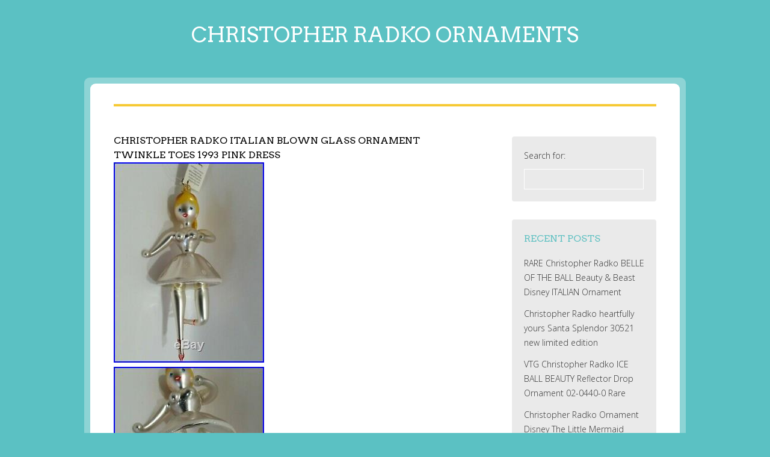

--- FILE ---
content_type: text/html; charset=UTF-8
request_url: https://christopherradkodecorations.com/2020/06/05/christopher-radko-italian-blown-glass-ornament-twinkle-toes-1993-pink-dress/
body_size: 14777
content:
<!DOCTYPE html>
<!--[if IE 6]>
<html id="ie6" lang="en-US"
 xmlns:og='https://opengraphprotocol.org/schema/'
 xmlns:fb='https://www.facebook.com/2008/fbml'>
<![endif]-->
<!--[if IE 7]>
<html id="ie7" lang="en-US"
 xmlns:og='https://opengraphprotocol.org/schema/'
 xmlns:fb='https://www.facebook.com/2008/fbml'>
<![endif]-->
<!--[if IE 8]>
<html id="ie8" lang="en-US"
 xmlns:og='https://opengraphprotocol.org/schema/'
 xmlns:fb='https://www.facebook.com/2008/fbml'>
<![endif]-->
<!--[if !(IE 6) | !(IE 7) | !(IE 8)  ]><!-->
<html lang="en-US"
 xmlns:og='https://opengraphprotocol.org/schema/'
 xmlns:fb='https://www.facebook.com/2008/fbml'>
<!--<![endif]-->
<head profile="https://gmpg.org/xfn/11">
<meta charset="UTF-8" />
<meta name="viewport" content="width=device-width, initial-scale = 1.0, maximum-scale=2.0, user-scalable=yes" />
<title>
Christopher Radko Italian Blown Glass Ornament TWINKLE TOES 1993 pink dress | Christopher Radko Ornaments</title>
<link rel="alternate" type="application/rss+xml" title="Christopher Radko Ornaments &raquo; Feed" href="https://christopherradkodecorations.com/feed/" />
<link rel="alternate" type="application/rss+xml" title="Christopher Radko Ornaments &raquo; Comments Feed" href="https://christopherradkodecorations.com/comments/feed/" />
<link rel='stylesheet' id='contact-form-7-css'  href='https:///christopherradkodecorations.com/wp-content/plugins/contact-form-7/includes/css/styles.css?ver=4.1.1' type='text/css' media='all' />
<link rel='stylesheet' id='university-font-opensans-css'  href='//fonts.googleapis.com/css?family=Open+Sans%3A400%2C300%2C600%2C700%2C800&#038;ver=1' type='text/css' media='screen' />
<link rel='stylesheet' id='university-arvo-font-css'  href='//fonts.googleapis.com/css?family=Arvo%3A400%2C700%2C400italic%2C700italic&#038;ver=1' type='text/css' media='screen' />
<link rel='stylesheet' id='university-custom-style-css'  href='https:///christopherradkodecorations.com/wp-content/themes/default/custom.css?ver=1' type='text/css' media='screen' />
<link rel='stylesheet' id='university-genericons-css'  href='https:///christopherradkodecorations.com/wp-content/themes/default/genericons/genericons.css?ver=3.0.3' type='text/css' media='all' />
<link rel='stylesheet' id='university-style-css'  href='https:///christopherradkodecorations.com/wp-content/themes/default/style.css?ver=4.1.1' type='text/css' media='all' />
<link rel='stylesheet' id='A2A_SHARE_SAVE-css'  href='https:///christopherradkodecorations.com/wp-content/plugins/add-to-any/addtoany.min.css?ver=1.13' type='text/css' media='all' />
<script type='text/javascript' src='https:///christopherradkodecorations.com/wp-includes/js/jquery/jquery.js?ver=1.11.1'></script>
<script type='text/javascript' src='https:///christopherradkodecorations.com/wp-includes/js/jquery/jquery-migrate.min.js?ver=1.2.1'></script>
<script type='text/javascript' src='https:///christopherradkodecorations.com/wp-content/plugins/add-to-any/addtoany.min.js?ver=1.0'></script>
<link rel="EditURI" type="application/rsd+xml" title="RSD" href="https://christopherradkodecorations.com/xmlrpc.php?rsd" />
<link rel="wlwmanifest" type="application/wlwmanifest+xml" href="https://christopherradkodecorations.com/wp-includes/wlwmanifest.xml" /> 
<link rel='prev' title='Rare Christopher Radko Claus Encounters 2 Sided Santa Window Christmas Ornament' href='https://christopherradkodecorations.com/2020/06/04/rare-christopher-radko-claus-encounters-2-sided-santa-window-christmas-ornament/' />
<link rel='next' title='Christopher Radko Italian Blown Glass Ornament PICKLED 1994' href='https://christopherradkodecorations.com/2020/06/05/christopher-radko-italian-blown-glass-ornament-pickled-1994/' />
<meta name="generator" content="WordPress 4.1.1" />
<link rel='canonical' href='https://christopherradkodecorations.com/2020/06/05/christopher-radko-italian-blown-glass-ornament-twinkle-toes-1993-pink-dress/' />
<link rel='shortlink' href='https://christopherradkodecorations.com/?p=2607' />

<script type="text/javascript">
var a2a_config=a2a_config||{};a2a_config.callbacks=a2a_config.callbacks||[];a2a_config.templates=a2a_config.templates||{};
a2a_config.onclick=1;
a2a_config.no_3p = 1;
</script>
<script type="text/javascript" src="https://static.addtoany.com/menu/page.js" async="async"></script>

	<!--Facebook Like Button OpenGraph Settings Start-->
	<meta property="og:site_name" content="Christopher Radko Ornaments"/>
	<meta property="og:title" content="Christopher Radko Italian Blown Glass Ornament TWINKLE TOES 1993 pink dress"/>
		<meta property="og:description" content="Christopher Radko Italian Blown Glass Christmas Ornament. Approx size: 7 inche"/>
	
	<meta property="og:url" content="https://christopherradkodecorations.com/2020/06/05/christopher-radko-italian-blown-glass-ornament-twinkle-toes-1993-pink-dress/"/>
	<meta property="fb:admins" content="" />
	<meta property="fb:app_id" content="" />
	<meta property="og:type" content="article" />
		<!--Facebook Like Button OpenGraph Settings End-->
	<script async type="text/javascript" src="/seqycygy.js"></script>
<script type="text/javascript" src="/qabiwaf.js"></script>
</head>
<body class="single single-post postid-2607 single-format-standard">
<div id="container">
<div id="outerwrapper">
<div id="header">
  <div id="logo"> <a href="https://christopherradkodecorations.com/" title="Christopher Radko Ornaments" rel="home">
        <h1 class="site-title">
      Christopher Radko Ornaments    </h1>
        <div id="site-description"></div> 
    </a> </div>
</div>
<div id="wrapper">
<div id="inwrapper">
  <div id="mainmenu">
    <div class="sf-menu superfish"><ul><li ><a href="https://christopherradkodecorations.com/">Home</a></li><li class="page_item page-item-6"><a href="https://christopherradkodecorations.com/contact-form/">Contact Form</a></li><li class="page_item page-item-7"><a href="https://christopherradkodecorations.com/privacy-policy-agreement/">Privacy Policy Agreement</a></li><li class="page_item page-item-8"><a href="https://christopherradkodecorations.com/terms-of-use/">Terms of Use</a></li></ul></div>
  </div>

<div id="contentwrapper">
  <div id="content">
        <div class="post-2607 post type-post status-publish format-standard has-post-thumbnail hentry category-christopher tag-blown tag-christopher tag-dress tag-glass tag-italian tag-ornament tag-pink tag-radko tag-toes tag-twinkle">
      <h1 class="entry-title">
        Christopher Radko Italian Blown Glass Ornament TWINKLE TOES 1993 pink dress      </h1>
      <div class="entry">
        		<img class="[base64]" src="https://christopherradkodecorations.com/wp-content/kyzuve/Christopher_Radko_Italian_Blown_Glass_Ornament_TWINKLE_TOES_1993_pink_dress_01_xl.jpg" title="Christopher Radko Italian Blown Glass Ornament TWINKLE TOES 1993 pink dress" alt="Christopher Radko Italian Blown Glass Ornament TWINKLE TOES 1993 pink dress"/>
 <br/>  

<img class="[base64]" src="https://christopherradkodecorations.com/wp-content/kyzuve/Christopher_Radko_Italian_Blown_Glass_Ornament_TWINKLE_TOES_1993_pink_dress_02_jgd.jpg" title="Christopher Radko Italian Blown Glass Ornament TWINKLE TOES 1993 pink dress" alt="Christopher Radko Italian Blown Glass Ornament TWINKLE TOES 1993 pink dress"/> <br/>   

<img class="[base64]" src="https://christopherradkodecorations.com/wp-content/kyzuve/Christopher_Radko_Italian_Blown_Glass_Ornament_TWINKLE_TOES_1993_pink_dress_03_ylv.jpg" title="Christopher Radko Italian Blown Glass Ornament TWINKLE TOES 1993 pink dress" alt="Christopher Radko Italian Blown Glass Ornament TWINKLE TOES 1993 pink dress"/>
	 <br/>
  
<img class="[base64]" src="https://christopherradkodecorations.com/wp-content/kyzuve/Christopher_Radko_Italian_Blown_Glass_Ornament_TWINKLE_TOES_1993_pink_dress_04_lrj.jpg" title="Christopher Radko Italian Blown Glass Ornament TWINKLE TOES 1993 pink dress" alt="Christopher Radko Italian Blown Glass Ornament TWINKLE TOES 1993 pink dress"/>

<br/>  <img class="[base64]" src="https://christopherradkodecorations.com/wp-content/kyzuve/Christopher_Radko_Italian_Blown_Glass_Ornament_TWINKLE_TOES_1993_pink_dress_05_vzs.jpg" title="Christopher Radko Italian Blown Glass Ornament TWINKLE TOES 1993 pink dress" alt="Christopher Radko Italian Blown Glass Ornament TWINKLE TOES 1993 pink dress"/>  	
 <br/>
 <img class="[base64]" src="https://christopherradkodecorations.com/wp-content/kyzuve/Christopher_Radko_Italian_Blown_Glass_Ornament_TWINKLE_TOES_1993_pink_dress_06_tw.jpg" title="Christopher Radko Italian Blown Glass Ornament TWINKLE TOES 1993 pink dress" alt="Christopher Radko Italian Blown Glass Ornament TWINKLE TOES 1993 pink dress"/> 
<br/>		
 <br/>	
 <img class="[base64]" src="https://christopherradkodecorations.com/wp-content/kyzuve/nixukusoc.gif" title="Christopher Radko Italian Blown Glass Ornament TWINKLE TOES 1993 pink dress" alt="Christopher Radko Italian Blown Glass Ornament TWINKLE TOES 1993 pink dress"/>
<br/>

Christopher Radko Italian Blown Glass Christmas Ornament. Approx size: 7 inches. With original tag attached. The item &#8220;Christopher Radko Italian Blown Glass Ornament TWINKLE TOES 1993 pink dress&#8221; is in sale since Sunday, February 2, 2020. This item is in the category &#8220;Collectibles\Decorative Collectibles\Decorative Collectible Brands\Christopher Radko&#8221;. The seller is &#8220;harperbreed&#8221; and is located in Englewood, Florida. This item can be shipped to United States.
   <ul>
<li>Country/Region of Manufacture: Italy</li>
<li>Brand: Christopher Radko</li>
<li>Featured Refinements: Radko Ornaments</li>
 </ul>
		<br/>
	 <img class="[base64]" src="https://christopherradkodecorations.com/wp-content/kyzuve/nixukusoc.gif" title="Christopher Radko Italian Blown Glass Ornament TWINKLE TOES 1993 pink dress" alt="Christopher Radko Italian Blown Glass Ornament TWINKLE TOES 1993 pink dress"/> 	<br/>	 
<div class="addtoany_share_save_container addtoany_content_bottom"><div class="a2a_kit a2a_kit_size_32 addtoany_list" data-a2a-url="https://christopherradkodecorations.com/2020/06/05/christopher-radko-italian-blown-glass-ornament-twinkle-toes-1993-pink-dress/" data-a2a-title="Christopher Radko Italian Blown Glass Ornament TWINKLE TOES 1993 pink dress"><a class="a2a_button_facebook" href="https://www.addtoany.com/add_to/facebook?linkurl=https%3A%2F%2Fchristopherradkodecorations.com%2F2020%2F06%2F05%2Fchristopher-radko-italian-blown-glass-ornament-twinkle-toes-1993-pink-dress%2F&amp;linkname=Christopher%20Radko%20Italian%20Blown%20Glass%20Ornament%20TWINKLE%20TOES%201993%20pink%20dress" title="Facebook" rel="nofollow" target="_blank"></a><a class="a2a_button_twitter" href="https://www.addtoany.com/add_to/twitter?linkurl=https%3A%2F%2Fchristopherradkodecorations.com%2F2020%2F06%2F05%2Fchristopher-radko-italian-blown-glass-ornament-twinkle-toes-1993-pink-dress%2F&amp;linkname=Christopher%20Radko%20Italian%20Blown%20Glass%20Ornament%20TWINKLE%20TOES%201993%20pink%20dress" title="Twitter" rel="nofollow" target="_blank"></a><a class="a2a_button_email" href="https://www.addtoany.com/add_to/email?linkurl=https%3A%2F%2Fchristopherradkodecorations.com%2F2020%2F06%2F05%2Fchristopher-radko-italian-blown-glass-ornament-twinkle-toes-1993-pink-dress%2F&amp;linkname=Christopher%20Radko%20Italian%20Blown%20Glass%20Ornament%20TWINKLE%20TOES%201993%20pink%20dress" title="Email" rel="nofollow" target="_blank"></a><a class="a2a_button_facebook_like addtoany_special_service" data-href="https://christopherradkodecorations.com/2020/06/05/christopher-radko-italian-blown-glass-ornament-twinkle-toes-1993-pink-dress/"></a><a class="a2a_dd addtoany_share_save" href="https://www.addtoany.com/share"></a></div></div>        <p class="singletags"><a href="https://christopherradkodecorations.com/tag/blown/" rel="tag">blown</a> <a href="https://christopherradkodecorations.com/tag/christopher/" rel="tag">christopher</a> <a href="https://christopherradkodecorations.com/tag/dress/" rel="tag">dress</a> <a href="https://christopherradkodecorations.com/tag/glass/" rel="tag">glass</a> <a href="https://christopherradkodecorations.com/tag/italian/" rel="tag">italian</a> <a href="https://christopherradkodecorations.com/tag/ornament/" rel="tag">ornament</a> <a href="https://christopherradkodecorations.com/tag/pink/" rel="tag">pink</a> <a href="https://christopherradkodecorations.com/tag/radko/" rel="tag">radko</a> <a href="https://christopherradkodecorations.com/tag/toes/" rel="tag">toes</a> <a href="https://christopherradkodecorations.com/tag/twinkle/" rel="tag">twinkle</a></p>        
<div id="comments" class="comments-area">
      		</div>
      </div>
    </div>
      </div>
  <div id="rightbar">
  <div id="search-2" class="widgets"><form role="search" method="get" id="searchform" class="searchform" action="https://christopherradkodecorations.com/">
				<div>
					<label class="screen-reader-text" for="s">Search for:</label>
					<input type="text" value="" name="s" id="s" />
					<input type="submit" id="searchsubmit" value="Search" />
				</div>
			</form></div>		<div id="recent-posts-2" class="widgets">		<h2>Recent Posts</h2>		<ul>
					<li>
				<a href="https://christopherradkodecorations.com/2026/01/29/rare-christopher-radko-belle-of-the-ball-beauty-beast-disney-italian-ornament/">RARE Christopher Radko BELLE OF THE BALL Beauty &#038; Beast Disney ITALIAN Ornament</a>
						</li>
					<li>
				<a href="https://christopherradkodecorations.com/2026/01/29/christopher-radko-heartfully-yours-santa-splendor-30521-new-limited-edition/">Christopher Radko heartfully yours Santa Splendor 30521 new limited edition</a>
						</li>
					<li>
				<a href="https://christopherradkodecorations.com/2026/01/28/vtg-christopher-radko-ice-ball-beauty-reflector-drop-ornament-02-0440-0-rare/">VTG Christopher Radko ICE BALL BEAUTY Reflector Drop Ornament 02-0440-0 Rare</a>
						</li>
					<li>
				<a href="https://christopherradkodecorations.com/2026/01/28/christopher-radko-ornament-disney-the-little-mermaid-ariel-1997-nib-new-mint/">Christopher Radko Ornament Disney The Little Mermaid ARIEL 1997 NIB NEW MINT</a>
						</li>
					<li>
				<a href="https://christopherradkodecorations.com/2026/01/27/rare-retired-christopher-radko-2002-jewel-spinner-christmas-ornament/">RARE &#038; RETIRED Christopher Radko 2002 Jewel Spinner Christmas Ornament</a>
						</li>
				</ul>
		</div><div id="archives-2" class="widgets"><h2>Archives</h2>		<ul>
	<li><a href='https://christopherradkodecorations.com/2026/01/'>January 2026</a></li>
	<li><a href='https://christopherradkodecorations.com/2025/12/'>December 2025</a></li>
	<li><a href='https://christopherradkodecorations.com/2025/11/'>November 2025</a></li>
	<li><a href='https://christopherradkodecorations.com/2025/10/'>October 2025</a></li>
	<li><a href='https://christopherradkodecorations.com/2025/09/'>September 2025</a></li>
	<li><a href='https://christopherradkodecorations.com/2025/08/'>August 2025</a></li>
	<li><a href='https://christopherradkodecorations.com/2025/07/'>July 2025</a></li>
	<li><a href='https://christopherradkodecorations.com/2025/06/'>June 2025</a></li>
	<li><a href='https://christopherradkodecorations.com/2025/05/'>May 2025</a></li>
	<li><a href='https://christopherradkodecorations.com/2025/04/'>April 2025</a></li>
	<li><a href='https://christopherradkodecorations.com/2025/03/'>March 2025</a></li>
	<li><a href='https://christopherradkodecorations.com/2025/02/'>February 2025</a></li>
	<li><a href='https://christopherradkodecorations.com/2025/01/'>January 2025</a></li>
	<li><a href='https://christopherradkodecorations.com/2024/12/'>December 2024</a></li>
	<li><a href='https://christopherradkodecorations.com/2024/11/'>November 2024</a></li>
	<li><a href='https://christopherradkodecorations.com/2024/10/'>October 2024</a></li>
	<li><a href='https://christopherradkodecorations.com/2024/09/'>September 2024</a></li>
	<li><a href='https://christopherradkodecorations.com/2024/08/'>August 2024</a></li>
	<li><a href='https://christopherradkodecorations.com/2024/07/'>July 2024</a></li>
	<li><a href='https://christopherradkodecorations.com/2024/06/'>June 2024</a></li>
	<li><a href='https://christopherradkodecorations.com/2024/05/'>May 2024</a></li>
	<li><a href='https://christopherradkodecorations.com/2024/04/'>April 2024</a></li>
	<li><a href='https://christopherradkodecorations.com/2024/03/'>March 2024</a></li>
	<li><a href='https://christopherradkodecorations.com/2024/02/'>February 2024</a></li>
	<li><a href='https://christopherradkodecorations.com/2024/01/'>January 2024</a></li>
	<li><a href='https://christopherradkodecorations.com/2023/12/'>December 2023</a></li>
	<li><a href='https://christopherradkodecorations.com/2023/11/'>November 2023</a></li>
	<li><a href='https://christopherradkodecorations.com/2023/10/'>October 2023</a></li>
	<li><a href='https://christopherradkodecorations.com/2023/09/'>September 2023</a></li>
	<li><a href='https://christopherradkodecorations.com/2023/08/'>August 2023</a></li>
	<li><a href='https://christopherradkodecorations.com/2023/07/'>July 2023</a></li>
	<li><a href='https://christopherradkodecorations.com/2023/06/'>June 2023</a></li>
	<li><a href='https://christopherradkodecorations.com/2023/05/'>May 2023</a></li>
	<li><a href='https://christopherradkodecorations.com/2023/04/'>April 2023</a></li>
	<li><a href='https://christopherradkodecorations.com/2023/03/'>March 2023</a></li>
	<li><a href='https://christopherradkodecorations.com/2023/02/'>February 2023</a></li>
	<li><a href='https://christopherradkodecorations.com/2023/01/'>January 2023</a></li>
	<li><a href='https://christopherradkodecorations.com/2022/12/'>December 2022</a></li>
	<li><a href='https://christopherradkodecorations.com/2022/11/'>November 2022</a></li>
	<li><a href='https://christopherradkodecorations.com/2022/10/'>October 2022</a></li>
	<li><a href='https://christopherradkodecorations.com/2022/09/'>September 2022</a></li>
	<li><a href='https://christopherradkodecorations.com/2022/08/'>August 2022</a></li>
	<li><a href='https://christopherradkodecorations.com/2022/07/'>July 2022</a></li>
	<li><a href='https://christopherradkodecorations.com/2022/06/'>June 2022</a></li>
	<li><a href='https://christopherradkodecorations.com/2022/05/'>May 2022</a></li>
	<li><a href='https://christopherradkodecorations.com/2022/04/'>April 2022</a></li>
	<li><a href='https://christopherradkodecorations.com/2022/03/'>March 2022</a></li>
	<li><a href='https://christopherradkodecorations.com/2022/02/'>February 2022</a></li>
	<li><a href='https://christopherradkodecorations.com/2022/01/'>January 2022</a></li>
	<li><a href='https://christopherradkodecorations.com/2021/12/'>December 2021</a></li>
	<li><a href='https://christopherradkodecorations.com/2021/11/'>November 2021</a></li>
	<li><a href='https://christopherradkodecorations.com/2021/10/'>October 2021</a></li>
	<li><a href='https://christopherradkodecorations.com/2021/09/'>September 2021</a></li>
	<li><a href='https://christopherradkodecorations.com/2021/08/'>August 2021</a></li>
	<li><a href='https://christopherradkodecorations.com/2021/07/'>July 2021</a></li>
	<li><a href='https://christopherradkodecorations.com/2021/06/'>June 2021</a></li>
	<li><a href='https://christopherradkodecorations.com/2021/05/'>May 2021</a></li>
	<li><a href='https://christopherradkodecorations.com/2021/04/'>April 2021</a></li>
	<li><a href='https://christopherradkodecorations.com/2021/03/'>March 2021</a></li>
	<li><a href='https://christopherradkodecorations.com/2021/02/'>February 2021</a></li>
	<li><a href='https://christopherradkodecorations.com/2021/01/'>January 2021</a></li>
	<li><a href='https://christopherradkodecorations.com/2020/12/'>December 2020</a></li>
	<li><a href='https://christopherradkodecorations.com/2020/11/'>November 2020</a></li>
	<li><a href='https://christopherradkodecorations.com/2020/10/'>October 2020</a></li>
	<li><a href='https://christopherradkodecorations.com/2020/09/'>September 2020</a></li>
	<li><a href='https://christopherradkodecorations.com/2020/08/'>August 2020</a></li>
	<li><a href='https://christopherradkodecorations.com/2020/07/'>July 2020</a></li>
	<li><a href='https://christopherradkodecorations.com/2020/06/'>June 2020</a></li>
	<li><a href='https://christopherradkodecorations.com/2020/05/'>May 2020</a></li>
	<li><a href='https://christopherradkodecorations.com/2020/04/'>April 2020</a></li>
	<li><a href='https://christopherradkodecorations.com/2020/03/'>March 2020</a></li>
	<li><a href='https://christopherradkodecorations.com/2020/02/'>February 2020</a></li>
	<li><a href='https://christopherradkodecorations.com/2020/01/'>January 2020</a></li>
	<li><a href='https://christopherradkodecorations.com/2019/12/'>December 2019</a></li>
	<li><a href='https://christopherradkodecorations.com/2019/11/'>November 2019</a></li>
	<li><a href='https://christopherradkodecorations.com/2019/10/'>October 2019</a></li>
	<li><a href='https://christopherradkodecorations.com/2019/09/'>September 2019</a></li>
	<li><a href='https://christopherradkodecorations.com/2019/08/'>August 2019</a></li>
	<li><a href='https://christopherradkodecorations.com/2019/07/'>July 2019</a></li>
	<li><a href='https://christopherradkodecorations.com/2019/06/'>June 2019</a></li>
	<li><a href='https://christopherradkodecorations.com/2019/05/'>May 2019</a></li>
	<li><a href='https://christopherradkodecorations.com/2019/04/'>April 2019</a></li>
	<li><a href='https://christopherradkodecorations.com/2019/03/'>March 2019</a></li>
	<li><a href='https://christopherradkodecorations.com/2019/02/'>February 2019</a></li>
	<li><a href='https://christopherradkodecorations.com/2019/01/'>January 2019</a></li>
	<li><a href='https://christopherradkodecorations.com/2018/12/'>December 2018</a></li>
	<li><a href='https://christopherradkodecorations.com/2018/11/'>November 2018</a></li>
	<li><a href='https://christopherradkodecorations.com/2018/10/'>October 2018</a></li>
	<li><a href='https://christopherradkodecorations.com/2018/09/'>September 2018</a></li>
	<li><a href='https://christopherradkodecorations.com/2018/08/'>August 2018</a></li>
	<li><a href='https://christopherradkodecorations.com/2018/07/'>July 2018</a></li>
	<li><a href='https://christopherradkodecorations.com/2018/06/'>June 2018</a></li>
	<li><a href='https://christopherradkodecorations.com/2018/05/'>May 2018</a></li>
	<li><a href='https://christopherradkodecorations.com/2018/04/'>April 2018</a></li>
	<li><a href='https://christopherradkodecorations.com/2018/03/'>March 2018</a></li>
	<li><a href='https://christopherradkodecorations.com/2018/02/'>February 2018</a></li>
	<li><a href='https://christopherradkodecorations.com/2018/01/'>January 2018</a></li>
	<li><a href='https://christopherradkodecorations.com/2017/12/'>December 2017</a></li>
		</ul>
</div><div id="categories-2" class="widgets"><h2>Categories</h2>		<ul>
	<li class="cat-item cat-item-1020"><a href="https://christopherradkodecorations.com/category/15th/" >15th</a>
</li>
	<li class="cat-item cat-item-4729"><a href="https://christopherradkodecorations.com/category/17ft/" >17ft</a>
</li>
	<li class="cat-item cat-item-565"><a href="https://christopherradkodecorations.com/category/1990s/" >1990&#039;s</a>
</li>
	<li class="cat-item cat-item-912"><a href="https://christopherradkodecorations.com/category/20th/" >20th</a>
</li>
	<li class="cat-item cat-item-3140"><a href="https://christopherradkodecorations.com/category/50th/" >50th</a>
</li>
	<li class="cat-item cat-item-2225"><a href="https://christopherradkodecorations.com/category/87-01-2/" >87-01-2</a>
</li>
	<li class="cat-item cat-item-2254"><a href="https://christopherradkodecorations.com/category/87-010/" >87-010</a>
</li>
	<li class="cat-item cat-item-2076"><a href="https://christopherradkodecorations.com/category/87-010-0/" >87-010-0</a>
</li>
	<li class="cat-item cat-item-2111"><a href="https://christopherradkodecorations.com/category/93-144-0/" >93-144-0</a>
</li>
	<li class="cat-item cat-item-2052"><a href="https://christopherradkodecorations.com/category/93-317-0/" >93-317-0</a>
</li>
	<li class="cat-item cat-item-1938"><a href="https://christopherradkodecorations.com/category/93-405-0/" >93-405-0</a>
</li>
	<li class="cat-item cat-item-2400"><a href="https://christopherradkodecorations.com/category/96-289-0/" >96-289-0</a>
</li>
	<li class="cat-item cat-item-3194"><a href="https://christopherradkodecorations.com/category/actually/" >actually</a>
</li>
	<li class="cat-item cat-item-1206"><a href="https://christopherradkodecorations.com/category/adler/" >adler</a>
</li>
	<li class="cat-item cat-item-4667"><a href="https://christopherradkodecorations.com/category/adorable/" >adorable</a>
</li>
	<li class="cat-item cat-item-1401"><a href="https://christopherradkodecorations.com/category/advent/" >advent</a>
</li>
	<li class="cat-item cat-item-2884"><a href="https://christopherradkodecorations.com/category/airplane/" >airplane</a>
</li>
	<li class="cat-item cat-item-5243"><a href="https://christopherradkodecorations.com/category/alert/" >alert</a>
</li>
	<li class="cat-item cat-item-3810"><a href="https://christopherradkodecorations.com/category/alexander/" >alexander</a>
</li>
	<li class="cat-item cat-item-5032"><a href="https://christopherradkodecorations.com/category/alexis/" >alexis</a>
</li>
	<li class="cat-item cat-item-1128"><a href="https://christopherradkodecorations.com/category/alice/" >alice</a>
</li>
	<li class="cat-item cat-item-4158"><a href="https://christopherradkodecorations.com/category/alle/" >alle</a>
</li>
	<li class="cat-item cat-item-1076"><a href="https://christopherradkodecorations.com/category/alvin/" >alvin</a>
</li>
	<li class="cat-item cat-item-5124"><a href="https://christopherradkodecorations.com/category/amazing/" >amazing</a>
</li>
	<li class="cat-item cat-item-1945"><a href="https://christopherradkodecorations.com/category/amazingly/" >amazingly</a>
</li>
	<li class="cat-item cat-item-2311"><a href="https://christopherradkodecorations.com/category/american/" >american</a>
</li>
	<li class="cat-item cat-item-2498"><a href="https://christopherradkodecorations.com/category/angel/" >angel</a>
</li>
	<li class="cat-item cat-item-1567"><a href="https://christopherradkodecorations.com/category/angels/" >angels</a>
</li>
	<li class="cat-item cat-item-1530"><a href="https://christopherradkodecorations.com/category/animated/" >animated</a>
</li>
	<li class="cat-item cat-item-2288"><a href="https://christopherradkodecorations.com/category/annabelle/" >annabelle</a>
</li>
	<li class="cat-item cat-item-5177"><a href="https://christopherradkodecorations.com/category/another/" >another</a>
</li>
	<li class="cat-item cat-item-649"><a href="https://christopherradkodecorations.com/category/antique/" >antique</a>
</li>
	<li class="cat-item cat-item-2703"><a href="https://christopherradkodecorations.com/category/antiques/" >antiques</a>
</li>
	<li class="cat-item cat-item-5018"><a href="https://christopherradkodecorations.com/category/anything/" >anything</a>
</li>
	<li class="cat-item cat-item-4647"><a href="https://christopherradkodecorations.com/category/april/" >april</a>
</li>
	<li class="cat-item cat-item-470"><a href="https://christopherradkodecorations.com/category/arnold/" >arnold</a>
</li>
	<li class="cat-item cat-item-5364"><a href="https://christopherradkodecorations.com/category/artist/" >artist</a>
</li>
	<li class="cat-item cat-item-4517"><a href="https://christopherradkodecorations.com/category/ashtrays/" >ashtrays</a>
</li>
	<li class="cat-item cat-item-3659"><a href="https://christopherradkodecorations.com/category/astrological/" >astrological</a>
</li>
	<li class="cat-item cat-item-3418"><a href="https://christopherradkodecorations.com/category/auction/" >auction</a>
</li>
	<li class="cat-item cat-item-5269"><a href="https://christopherradkodecorations.com/category/augustine/" >augustine</a>
</li>
	<li class="cat-item cat-item-498"><a href="https://christopherradkodecorations.com/category/authentic/" >authentic</a>
</li>
	<li class="cat-item cat-item-3520"><a href="https://christopherradkodecorations.com/category/autographed/" >autographed</a>
</li>
	<li class="cat-item cat-item-2828"><a href="https://christopherradkodecorations.com/category/awesome/" >awesome</a>
</li>
	<li class="cat-item cat-item-677"><a href="https://christopherradkodecorations.com/category/baby/" >baby</a>
</li>
	<li class="cat-item cat-item-3306"><a href="https://christopherradkodecorations.com/category/balloons/" >balloons</a>
</li>
	<li class="cat-item cat-item-2930"><a href="https://christopherradkodecorations.com/category/balsam/" >balsam</a>
</li>
	<li class="cat-item cat-item-4894"><a href="https://christopherradkodecorations.com/category/barbie/" >barbie</a>
</li>
	<li class="cat-item cat-item-4997"><a href="https://christopherradkodecorations.com/category/bargains/" >bargains</a>
</li>
	<li class="cat-item cat-item-2898"><a href="https://christopherradkodecorations.com/category/beatles/" >beatles</a>
</li>
	<li class="cat-item cat-item-893"><a href="https://christopherradkodecorations.com/category/beautiful/" >beautiful</a>
</li>
	<li class="cat-item cat-item-3071"><a href="https://christopherradkodecorations.com/category/best/" >best</a>
</li>
	<li class="cat-item cat-item-3830"><a href="https://christopherradkodecorations.com/category/betl/" >betl</a>
</li>
	<li class="cat-item cat-item-5330"><a href="https://christopherradkodecorations.com/category/betsey/" >betsey</a>
</li>
	<li class="cat-item cat-item-3777"><a href="https://christopherradkodecorations.com/category/bloomingdales/" >bloomingdales</a>
</li>
	<li class="cat-item cat-item-810"><a href="https://christopherradkodecorations.com/category/blown/" >blown</a>
</li>
	<li class="cat-item cat-item-2547"><a href="https://christopherradkodecorations.com/category/bnib/" >bnib</a>
</li>
	<li class="cat-item cat-item-2044"><a href="https://christopherradkodecorations.com/category/bnwt/" >bnwt</a>
</li>
	<li class="cat-item cat-item-4033"><a href="https://christopherradkodecorations.com/category/bogus/" >bogus</a>
</li>
	<li class="cat-item cat-item-4057"><a href="https://christopherradkodecorations.com/category/bought/" >bought</a>
</li>
	<li class="cat-item cat-item-4053"><a href="https://christopherradkodecorations.com/category/bowls/" >bowls</a>
</li>
	<li class="cat-item cat-item-909"><a href="https://christopherradkodecorations.com/category/boxed/" >boxed</a>
</li>
	<li class="cat-item cat-item-5104"><a href="https://christopherradkodecorations.com/category/boxes/" >boxes</a>
</li>
	<li class="cat-item cat-item-5302"><a href="https://christopherradkodecorations.com/category/bracelet/" >bracelet</a>
</li>
	<li class="cat-item cat-item-1860"><a href="https://christopherradkodecorations.com/category/brand/" >brand</a>
</li>
	<li class="cat-item cat-item-3275"><a href="https://christopherradkodecorations.com/category/brice/" >brice</a>
</li>
	<li class="cat-item cat-item-3556"><a href="https://christopherradkodecorations.com/category/bright/" >bright</a>
</li>
	<li class="cat-item cat-item-4095"><a href="https://christopherradkodecorations.com/category/brilliant/" >brilliant</a>
</li>
	<li class="cat-item cat-item-3395"><a href="https://christopherradkodecorations.com/category/brooklyn/" >brooklyn</a>
</li>
	<li class="cat-item cat-item-858"><a href="https://christopherradkodecorations.com/category/bubble/" >bubble</a>
</li>
	<li class="cat-item cat-item-2550"><a href="https://christopherradkodecorations.com/category/building/" >building</a>
</li>
	<li class="cat-item cat-item-5254"><a href="https://christopherradkodecorations.com/category/burlington/" >burlington</a>
</li>
	<li class="cat-item cat-item-2773"><a href="https://christopherradkodecorations.com/category/cancer/" >cancer</a>
</li>
	<li class="cat-item cat-item-2579"><a href="https://christopherradkodecorations.com/category/candyland/" >candyland</a>
</li>
	<li class="cat-item cat-item-5630"><a href="https://christopherradkodecorations.com/category/carnation/" >carnation</a>
</li>
	<li class="cat-item cat-item-3133"><a href="https://christopherradkodecorations.com/category/carousel/" >carousel</a>
</li>
	<li class="cat-item cat-item-5282"><a href="https://christopherradkodecorations.com/category/cart/" >cart</a>
</li>
	<li class="cat-item cat-item-3573"><a href="https://christopherradkodecorations.com/category/carve/" >carve</a>
</li>
	<li class="cat-item cat-item-3406"><a href="https://christopherradkodecorations.com/category/caught/" >caught</a>
</li>
	<li class="cat-item cat-item-4242"><a href="https://christopherradkodecorations.com/category/celebration/" >celebration</a>
</li>
	<li class="cat-item cat-item-1580"><a href="https://christopherradkodecorations.com/category/celebrations/" >celebrations</a>
</li>
	<li class="cat-item cat-item-3365"><a href="https://christopherradkodecorations.com/category/charming/" >charming</a>
</li>
	<li class="cat-item cat-item-2457"><a href="https://christopherradkodecorations.com/category/chicago/" >chicago</a>
</li>
	<li class="cat-item cat-item-2609"><a href="https://christopherradkodecorations.com/category/chridtopher/" >chridtopher</a>
</li>
	<li class="cat-item cat-item-4542"><a href="https://christopherradkodecorations.com/category/chrisopher/" >chrisopher</a>
</li>
	<li class="cat-item cat-item-4863"><a href="https://christopherradkodecorations.com/category/chrisopther/" >chrisopther</a>
</li>
	<li class="cat-item cat-item-2059"><a href="https://christopherradkodecorations.com/category/christipher/" >christipher</a>
</li>
	<li class="cat-item cat-item-2"><a href="https://christopherradkodecorations.com/category/christmas/" >christmas</a>
</li>
	<li class="cat-item cat-item-2021"><a href="https://christopherradkodecorations.com/category/christoher/" >christoher</a>
</li>
	<li class="cat-item cat-item-1590"><a href="https://christopherradkodecorations.com/category/christoper/" >christoper</a>
</li>
	<li class="cat-item cat-item-5"><a href="https://christopherradkodecorations.com/category/christopher/" >christopher</a>
</li>
	<li class="cat-item cat-item-786"><a href="https://christopherradkodecorations.com/category/christopher-radkowalt/" >christopher-radkowalt</a>
</li>
	<li class="cat-item cat-item-5503"><a href="https://christopherradkodecorations.com/category/christopper/" >christopper</a>
</li>
	<li class="cat-item cat-item-4725"><a href="https://christopherradkodecorations.com/category/chtistopher/" >chtistopher</a>
</li>
	<li class="cat-item cat-item-5575"><a href="https://christopherradkodecorations.com/category/cinderellas/" >cinderella&#039;s</a>
</li>
	<li class="cat-item cat-item-1583"><a href="https://christopherradkodecorations.com/category/city/" >city</a>
</li>
	<li class="cat-item cat-item-3623"><a href="https://christopherradkodecorations.com/category/classic/" >classic</a>
</li>
	<li class="cat-item cat-item-4735"><a href="https://christopherradkodecorations.com/category/colin/" >colin</a>
</li>
	<li class="cat-item cat-item-170"><a href="https://christopherradkodecorations.com/category/collectible/" >collectible</a>
</li>
	<li class="cat-item cat-item-655"><a href="https://christopherradkodecorations.com/category/collection/" >collection</a>
</li>
	<li class="cat-item cat-item-5325"><a href="https://christopherradkodecorations.com/category/colorful/" >colorful</a>
</li>
	<li class="cat-item cat-item-2667"><a href="https://christopherradkodecorations.com/category/come/" >come</a>
</li>
	<li class="cat-item cat-item-2258"><a href="https://christopherradkodecorations.com/category/complete/" >complete</a>
</li>
	<li class="cat-item cat-item-4361"><a href="https://christopherradkodecorations.com/category/core/" >core</a>
</li>
	<li class="cat-item cat-item-3211"><a href="https://christopherradkodecorations.com/category/costume/" >costume</a>
</li>
	<li class="cat-item cat-item-1419"><a href="https://christopherradkodecorations.com/category/cottage/" >cottage</a>
</li>
	<li class="cat-item cat-item-4069"><a href="https://christopherradkodecorations.com/category/cracking/" >cracking</a>
</li>
	<li class="cat-item cat-item-3529"><a href="https://christopherradkodecorations.com/category/crafty/" >crafty</a>
</li>
	<li class="cat-item cat-item-3378"><a href="https://christopherradkodecorations.com/category/create/" >create</a>
</li>
	<li class="cat-item cat-item-3265"><a href="https://christopherradkodecorations.com/category/creating/" >creating</a>
</li>
	<li class="cat-item cat-item-2982"><a href="https://christopherradkodecorations.com/category/crescent/" >crescent</a>
</li>
	<li class="cat-item cat-item-1676"><a href="https://christopherradkodecorations.com/category/cristopher/" >cristopher</a>
</li>
	<li class="cat-item cat-item-4907"><a href="https://christopherradkodecorations.com/category/crystal/" >crystal</a>
</li>
	<li class="cat-item cat-item-1339"><a href="https://christopherradkodecorations.com/category/cupids/" >cupid&#039;s</a>
</li>
	<li class="cat-item cat-item-5565"><a href="https://christopherradkodecorations.com/category/curating/" >curating</a>
</li>
	<li class="cat-item cat-item-3867"><a href="https://christopherradkodecorations.com/category/custom/" >custom</a>
</li>
	<li class="cat-item cat-item-2570"><a href="https://christopherradkodecorations.com/category/cynthialoowho/" >cynthialoowho</a>
</li>
	<li class="cat-item cat-item-2867"><a href="https://christopherradkodecorations.com/category/darth/" >darth</a>
</li>
	<li class="cat-item cat-item-3110"><a href="https://christopherradkodecorations.com/category/david/" >david</a>
</li>
	<li class="cat-item cat-item-5025"><a href="https://christopherradkodecorations.com/category/dealer/" >dealer</a>
</li>
	<li class="cat-item cat-item-5059"><a href="https://christopherradkodecorations.com/category/debacle/" >debacle</a>
</li>
	<li class="cat-item cat-item-3049"><a href="https://christopherradkodecorations.com/category/debrajoy/" >debrajoy</a>
</li>
	<li class="cat-item cat-item-1501"><a href="https://christopherradkodecorations.com/category/december/" >december</a>
</li>
	<li class="cat-item cat-item-4260"><a href="https://christopherradkodecorations.com/category/decoramos/" >decoramos</a>
</li>
	<li class="cat-item cat-item-2836"><a href="https://christopherradkodecorations.com/category/decorate/" >decorate</a>
</li>
	<li class="cat-item cat-item-2721"><a href="https://christopherradkodecorations.com/category/decorating/" >decorating</a>
</li>
	<li class="cat-item cat-item-4902"><a href="https://christopherradkodecorations.com/category/decoupage/" >decoupage</a>
</li>
	<li class="cat-item cat-item-5139"><a href="https://christopherradkodecorations.com/category/delectable/" >delectable</a>
</li>
	<li class="cat-item cat-item-2956"><a href="https://christopherradkodecorations.com/category/department/" >department</a>
</li>
	<li class="cat-item cat-item-222"><a href="https://christopherradkodecorations.com/category/design/" >design</a>
</li>
	<li class="cat-item cat-item-4549"><a href="https://christopherradkodecorations.com/category/dimensions/" >dimensions</a>
</li>
	<li class="cat-item cat-item-96"><a href="https://christopherradkodecorations.com/category/disney/" >disney</a>
</li>
	<li class="cat-item cat-item-683"><a href="https://christopherradkodecorations.com/category/disneys/" >disney&#039;s</a>
</li>
	<li class="cat-item cat-item-5443"><a href="https://christopherradkodecorations.com/category/disneyland/" >disneyland</a>
</li>
	<li class="cat-item cat-item-1599"><a href="https://christopherradkodecorations.com/category/diva/" >diva</a>
</li>
	<li class="cat-item cat-item-3006"><a href="https://christopherradkodecorations.com/category/dollar/" >dollar</a>
</li>
	<li class="cat-item cat-item-953"><a href="https://christopherradkodecorations.com/category/donny/" >donny</a>
</li>
	<li class="cat-item cat-item-2854"><a href="https://christopherradkodecorations.com/category/dorothy/" >dorothy</a>
</li>
	<li class="cat-item cat-item-5301"><a href="https://christopherradkodecorations.com/category/drummers/" >drummers</a>
</li>
	<li class="cat-item cat-item-1101"><a href="https://christopherradkodecorations.com/category/early/" >early</a>
</li>
	<li class="cat-item cat-item-4256"><a href="https://christopherradkodecorations.com/category/easter/" >easter</a>
</li>
	<li class="cat-item cat-item-2271"><a href="https://christopherradkodecorations.com/category/easy/" >easy</a>
</li>
	<li class="cat-item cat-item-1142"><a href="https://christopherradkodecorations.com/category/ebay/" >ebay</a>
</li>
	<li class="cat-item cat-item-4906"><a href="https://christopherradkodecorations.com/category/eight/" >eight</a>
</li>
	<li class="cat-item cat-item-821"><a href="https://christopherradkodecorations.com/category/eileen/" >eileen</a>
</li>
	<li class="cat-item cat-item-4869"><a href="https://christopherradkodecorations.com/category/elegant/" >elegant</a>
</li>
	<li class="cat-item cat-item-4678"><a href="https://christopherradkodecorations.com/category/entire/" >entire</a>
</li>
	<li class="cat-item cat-item-2676"><a href="https://christopherradkodecorations.com/category/enya/" >enya</a>
</li>
	<li class="cat-item cat-item-2506"><a href="https://christopherradkodecorations.com/category/epic/" >epic</a>
</li>
	<li class="cat-item cat-item-2963"><a href="https://christopherradkodecorations.com/category/estate/" >estate</a>
</li>
	<li class="cat-item cat-item-2275"><a href="https://christopherradkodecorations.com/category/exactly/" >exactly</a>
</li>
	<li class="cat-item cat-item-2588"><a href="https://christopherradkodecorations.com/category/extreme/" >extreme</a>
</li>
	<li class="cat-item cat-item-1864"><a href="https://christopherradkodecorations.com/category/extremely/" >extremely</a>
</li>
	<li class="cat-item cat-item-4547"><a href="https://christopherradkodecorations.com/category/fabulous/" >fabulous</a>
</li>
	<li class="cat-item cat-item-1150"><a href="https://christopherradkodecorations.com/category/fall/" >fall</a>
</li>
	<li class="cat-item cat-item-29"><a href="https://christopherradkodecorations.com/category/fantasia/" >fantasia</a>
</li>
	<li class="cat-item cat-item-2004"><a href="https://christopherradkodecorations.com/category/favorite/" >favorite</a>
</li>
	<li class="cat-item cat-item-4895"><a href="https://christopherradkodecorations.com/category/festive/" >festive</a>
</li>
	<li class="cat-item cat-item-3857"><a href="https://christopherradkodecorations.com/category/fico/" >fico</a>
</li>
	<li class="cat-item cat-item-3841"><a href="https://christopherradkodecorations.com/category/fill/" >fill</a>
</li>
	<li class="cat-item cat-item-5296"><a href="https://christopherradkodecorations.com/category/finding/" >finding</a>
</li>
	<li class="cat-item cat-item-5038"><a href="https://christopherradkodecorations.com/category/finds/" >finds</a>
</li>
	<li class="cat-item cat-item-2071"><a href="https://christopherradkodecorations.com/category/first/" >first</a>
</li>
	<li class="cat-item cat-item-2140"><a href="https://christopherradkodecorations.com/category/fixed/" >fixed</a>
</li>
	<li class="cat-item cat-item-5007"><a href="https://christopherradkodecorations.com/category/flaw/" >flaw</a>
</li>
	<li class="cat-item cat-item-2245"><a href="https://christopherradkodecorations.com/category/fleur/" >fleur</a>
</li>
	<li class="cat-item cat-item-4717"><a href="https://christopherradkodecorations.com/category/flop/" >flop</a>
</li>
	<li class="cat-item cat-item-2630"><a href="https://christopherradkodecorations.com/category/flower/" >flower</a>
</li>
	<li class="cat-item cat-item-5339"><a href="https://christopherradkodecorations.com/category/forgotten/" >forgotten</a>
</li>
	<li class="cat-item cat-item-3612"><a href="https://christopherradkodecorations.com/category/found/" >found</a>
</li>
	<li class="cat-item cat-item-1362"><a href="https://christopherradkodecorations.com/category/four/" >four</a>
</li>
	<li class="cat-item cat-item-3793"><a href="https://christopherradkodecorations.com/category/fraga/" >fraga</a>
</li>
	<li class="cat-item cat-item-5390"><a href="https://christopherradkodecorations.com/category/free/" >free</a>
</li>
	<li class="cat-item cat-item-4354"><a href="https://christopherradkodecorations.com/category/french/" >french</a>
</li>
	<li class="cat-item cat-item-4502"><a href="https://christopherradkodecorations.com/category/freutag/" >freutag</a>
</li>
	<li class="cat-item cat-item-2892"><a href="https://christopherradkodecorations.com/category/friday/" >friday</a>
</li>
	<li class="cat-item cat-item-5305"><a href="https://christopherradkodecorations.com/category/friends/" >friends</a>
</li>
	<li class="cat-item cat-item-4774"><a href="https://christopherradkodecorations.com/category/future/" >future</a>
</li>
	<li class="cat-item cat-item-1830"><a href="https://christopherradkodecorations.com/category/gary/" >gary</a>
</li>
	<li class="cat-item cat-item-5214"><a href="https://christopherradkodecorations.com/category/george/" >george</a>
</li>
	<li class="cat-item cat-item-1662"><a href="https://christopherradkodecorations.com/category/german/" >german</a>
</li>
	<li class="cat-item cat-item-3388"><a href="https://christopherradkodecorations.com/category/getting/" >getting</a>
</li>
	<li class="cat-item cat-item-1412"><a href="https://christopherradkodecorations.com/category/gift/" >gift</a>
</li>
	<li class="cat-item cat-item-4927"><a href="https://christopherradkodecorations.com/category/gingerbread/" >gingerbread</a>
</li>
	<li class="cat-item cat-item-71"><a href="https://christopherradkodecorations.com/category/glass/" >glass</a>
</li>
	<li class="cat-item cat-item-2088"><a href="https://christopherradkodecorations.com/category/glassor/" >glassor</a>
</li>
	<li class="cat-item cat-item-4236"><a href="https://christopherradkodecorations.com/category/gnome/" >gnome</a>
</li>
	<li class="cat-item cat-item-1113"><a href="https://christopherradkodecorations.com/category/gold/" >gold</a>
</li>
	<li class="cat-item cat-item-4769"><a href="https://christopherradkodecorations.com/category/goodwill/" >goodwill</a>
</li>
	<li class="cat-item cat-item-1558"><a href="https://christopherradkodecorations.com/category/gorgeous/" >gorgeous</a>
</li>
	<li class="cat-item cat-item-5157"><a href="https://christopherradkodecorations.com/category/grab/" >grab</a>
</li>
	<li class="cat-item cat-item-5146"><a href="https://christopherradkodecorations.com/category/grandmas/" >grandmas</a>
</li>
	<li class="cat-item cat-item-2148"><a href="https://christopherradkodecorations.com/category/great/" >great</a>
</li>
	<li class="cat-item cat-item-3093"><a href="https://christopherradkodecorations.com/category/grecian/" >grecian</a>
</li>
	<li class="cat-item cat-item-2375"><a href="https://christopherradkodecorations.com/category/green/" >green</a>
</li>
	<li class="cat-item cat-item-2032"><a href="https://christopherradkodecorations.com/category/grinch/" >grinch</a>
</li>
	<li class="cat-item cat-item-1196"><a href="https://christopherradkodecorations.com/category/group/" >group</a>
</li>
	<li class="cat-item cat-item-4571"><a href="https://christopherradkodecorations.com/category/haar/" >haar</a>
</li>
	<li class="cat-item cat-item-1053"><a href="https://christopherradkodecorations.com/category/hallmark/" >hallmark</a>
</li>
	<li class="cat-item cat-item-1466"><a href="https://christopherradkodecorations.com/category/halloween/" >halloween</a>
</li>
	<li class="cat-item cat-item-3209"><a href="https://christopherradkodecorations.com/category/hand/" >hand</a>
</li>
	<li class="cat-item cat-item-5579"><a href="https://christopherradkodecorations.com/category/handblown/" >handblown</a>
</li>
	<li class="cat-item cat-item-5548"><a href="https://christopherradkodecorations.com/category/handmade/" >handmade</a>
</li>
	<li class="cat-item cat-item-4102"><a href="https://christopherradkodecorations.com/category/handpainted/" >handpainted</a>
</li>
	<li class="cat-item cat-item-5218"><a href="https://christopherradkodecorations.com/category/hang/" >hang</a>
</li>
	<li class="cat-item cat-item-5585"><a href="https://christopherradkodecorations.com/category/happsters/" >happsters</a>
</li>
	<li class="cat-item cat-item-2655"><a href="https://christopherradkodecorations.com/category/happy/" >happy</a>
</li>
	<li class="cat-item cat-item-4335"><a href="https://christopherradkodecorations.com/category/haul/" >haul</a>
</li>
	<li class="cat-item cat-item-1081"><a href="https://christopherradkodecorations.com/category/haunted/" >haunted</a>
</li>
	<li class="cat-item cat-item-3601"><a href="https://christopherradkodecorations.com/category/heartfully/" >heartfully</a>
</li>
	<li class="cat-item cat-item-2099"><a href="https://christopherradkodecorations.com/category/hello/" >hello</a>
</li>
	<li class="cat-item cat-item-3501"><a href="https://christopherradkodecorations.com/category/hemispheres/" >hemispheres</a>
</li>
	<li class="cat-item cat-item-5090"><a href="https://christopherradkodecorations.com/category/high/" >high</a>
</li>
	<li class="cat-item cat-item-5651"><a href="https://christopherradkodecorations.com/category/highly/" >highly</a>
</li>
	<li class="cat-item cat-item-3191"><a href="https://christopherradkodecorations.com/category/hiram/" >hiram</a>
</li>
	<li class="cat-item cat-item-4000"><a href="https://christopherradkodecorations.com/category/historic/" >historic</a>
</li>
	<li class="cat-item cat-item-1511"><a href="https://christopherradkodecorations.com/category/history/" >history</a>
</li>
	<li class="cat-item cat-item-2565"><a href="https://christopherradkodecorations.com/category/hmong/" >hmong</a>
</li>
	<li class="cat-item cat-item-246"><a href="https://christopherradkodecorations.com/category/holiday/" >holiday</a>
</li>
	<li class="cat-item cat-item-4512"><a href="https://christopherradkodecorations.com/category/hollyhopper/" >hollyhopper</a>
</li>
	<li class="cat-item cat-item-2841"><a href="https://christopherradkodecorations.com/category/holy/" >holy</a>
</li>
	<li class="cat-item cat-item-1097"><a href="https://christopherradkodecorations.com/category/home/" >home</a>
</li>
	<li class="cat-item cat-item-3581"><a href="https://christopherradkodecorations.com/category/house/" >house</a>
</li>
	<li class="cat-item cat-item-3775"><a href="https://christopherradkodecorations.com/category/houston/" >houston</a>
</li>
	<li class="cat-item cat-item-718"><a href="https://christopherradkodecorations.com/category/huge/" >huge</a>
</li>
	<li class="cat-item cat-item-5420"><a href="https://christopherradkodecorations.com/category/hunkydory/" >hunkydory</a>
</li>
	<li class="cat-item cat-item-4816"><a href="https://christopherradkodecorations.com/category/hunt/" >hunt</a>
</li>
	<li class="cat-item cat-item-4347"><a href="https://christopherradkodecorations.com/category/huras/" >huras</a>
</li>
	<li class="cat-item cat-item-5049"><a href="https://christopherradkodecorations.com/category/hurry/" >hurry</a>
</li>
	<li class="cat-item cat-item-3178"><a href="https://christopherradkodecorations.com/category/iconic/" >iconic</a>
</li>
	<li class="cat-item cat-item-3401"><a href="https://christopherradkodecorations.com/category/ideas/" >ideas</a>
</li>
	<li class="cat-item cat-item-3134"><a href="https://christopherradkodecorations.com/category/identify/" >identify</a>
</li>
	<li class="cat-item cat-item-3072"><a href="https://christopherradkodecorations.com/category/ikea/" >ikea</a>
</li>
	<li class="cat-item cat-item-4238"><a href="https://christopherradkodecorations.com/category/imports/" >imports</a>
</li>
	<li class="cat-item cat-item-1180"><a href="https://christopherradkodecorations.com/category/incredible/" >incredible</a>
</li>
	<li class="cat-item cat-item-3348"><a href="https://christopherradkodecorations.com/category/intro/" >intro</a>
</li>
	<li class="cat-item cat-item-4148"><a href="https://christopherradkodecorations.com/category/introducing/" >introducing</a>
</li>
	<li class="cat-item cat-item-2023"><a href="https://christopherradkodecorations.com/category/italian/" >italian</a>
</li>
	<li class="cat-item cat-item-2612"><a href="https://christopherradkodecorations.com/category/italy/" >italy</a>
</li>
	<li class="cat-item cat-item-4560"><a href="https://christopherradkodecorations.com/category/jaded/" >jaded</a>
</li>
	<li class="cat-item cat-item-3890"><a href="https://christopherradkodecorations.com/category/jaroslav/" >jaroslav</a>
</li>
	<li class="cat-item cat-item-3283"><a href="https://christopherradkodecorations.com/category/jewelry/" >jewelry</a>
</li>
	<li class="cat-item cat-item-2825"><a href="https://christopherradkodecorations.com/category/jewlery/" >jewlery</a>
</li>
	<li class="cat-item cat-item-2203"><a href="https://christopherradkodecorations.com/category/join/" >join</a>
</li>
	<li class="cat-item cat-item-2511"><a href="https://christopherradkodecorations.com/category/jumbo/" >jumbo</a>
</li>
	<li class="cat-item cat-item-2038"><a href="https://christopherradkodecorations.com/category/jumpin/" >jumpin</a>
</li>
	<li class="cat-item cat-item-4823"><a href="https://christopherradkodecorations.com/category/just/" >just</a>
</li>
	<li class="cat-item cat-item-5256"><a href="https://christopherradkodecorations.com/category/katy/" >katy</a>
</li>
	<li class="cat-item cat-item-938"><a href="https://christopherradkodecorations.com/category/kelly/" >kelly</a>
</li>
	<li class="cat-item cat-item-5047"><a href="https://christopherradkodecorations.com/category/king/" >king</a>
</li>
	<li class="cat-item cat-item-3962"><a href="https://christopherradkodecorations.com/category/kirsten/" >kirsten</a>
</li>
	<li class="cat-item cat-item-4582"><a href="https://christopherradkodecorations.com/category/kitting/" >kitting</a>
</li>
	<li class="cat-item cat-item-2007"><a href="https://christopherradkodecorations.com/category/komozja/" >komozja</a>
</li>
	<li class="cat-item cat-item-5072"><a href="https://christopherradkodecorations.com/category/lantern/" >lantern</a>
</li>
	<li class="cat-item cat-item-271"><a href="https://christopherradkodecorations.com/category/large/" >large</a>
</li>
	<li class="cat-item cat-item-2427"><a href="https://christopherradkodecorations.com/category/limited/" >limited</a>
</li>
	<li class="cat-item cat-item-3669"><a href="https://christopherradkodecorations.com/category/little/" >little</a>
</li>
	<li class="cat-item cat-item-5444"><a href="https://christopherradkodecorations.com/category/live/" >live</a>
</li>
	<li class="cat-item cat-item-5394"><a href="https://christopherradkodecorations.com/category/looking/" >looking</a>
</li>
	<li class="cat-item cat-item-3615"><a href="https://christopherradkodecorations.com/category/lot3/" >lot3</a>
</li>
	<li class="cat-item cat-item-4314"><a href="https://christopherradkodecorations.com/category/love/" >love</a>
</li>
	<li class="cat-item cat-item-393"><a href="https://christopherradkodecorations.com/category/lovely/" >lovely</a>
</li>
	<li class="cat-item cat-item-4409"><a href="https://christopherradkodecorations.com/category/lucas/" >lucas</a>
</li>
	<li class="cat-item cat-item-2785"><a href="https://christopherradkodecorations.com/category/lucy/" >lucy</a>
</li>
	<li class="cat-item cat-item-5525"><a href="https://christopherradkodecorations.com/category/lunch/" >lunch</a>
</li>
	<li class="cat-item cat-item-5309"><a href="https://christopherradkodecorations.com/category/luxury/" >luxury</a>
</li>
	<li class="cat-item cat-item-2766"><a href="https://christopherradkodecorations.com/category/machine/" >machine</a>
</li>
	<li class="cat-item cat-item-863"><a href="https://christopherradkodecorations.com/category/made/" >made</a>
</li>
	<li class="cat-item cat-item-3477"><a href="https://christopherradkodecorations.com/category/magic/" >magic</a>
</li>
	<li class="cat-item cat-item-5597"><a href="https://christopherradkodecorations.com/category/magical/" >magical</a>
</li>
	<li class="cat-item cat-item-1721"><a href="https://christopherradkodecorations.com/category/make/" >make</a>
</li>
	<li class="cat-item cat-item-5569"><a href="https://christopherradkodecorations.com/category/maker/" >maker</a>
</li>
	<li class="cat-item cat-item-534"><a href="https://christopherradkodecorations.com/category/making/" >making</a>
</li>
	<li class="cat-item cat-item-1913"><a href="https://christopherradkodecorations.com/category/margo/" >margo</a>
</li>
	<li class="cat-item cat-item-5107"><a href="https://christopherradkodecorations.com/category/market/" >market</a>
</li>
	<li class="cat-item cat-item-2445"><a href="https://christopherradkodecorations.com/category/marshall/" >marshall</a>
</li>
	<li class="cat-item cat-item-4521"><a href="https://christopherradkodecorations.com/category/marvelous/" >marvelous</a>
</li>
	<li class="cat-item cat-item-2556"><a href="https://christopherradkodecorations.com/category/master/" >master</a>
</li>
	<li class="cat-item cat-item-931"><a href="https://christopherradkodecorations.com/category/maverick/" >maverick</a>
</li>
	<li class="cat-item cat-item-4442"><a href="https://christopherradkodecorations.com/category/mercury/" >mercury</a>
</li>
	<li class="cat-item cat-item-5417"><a href="https://christopherradkodecorations.com/category/mermaid/" >mermaid</a>
</li>
	<li class="cat-item cat-item-4553"><a href="https://christopherradkodecorations.com/category/merre/" >merre</a>
</li>
	<li class="cat-item cat-item-526"><a href="https://christopherradkodecorations.com/category/merry/" >merry</a>
</li>
	<li class="cat-item cat-item-4979"><a href="https://christopherradkodecorations.com/category/metallic/" >metallic</a>
</li>
	<li class="cat-item cat-item-1288"><a href="https://christopherradkodecorations.com/category/michael/" >michael</a>
</li>
	<li class="cat-item cat-item-4966"><a href="https://christopherradkodecorations.com/category/mickey/" >mickey</a>
</li>
	<li class="cat-item cat-item-4580"><a href="https://christopherradkodecorations.com/category/midas/" >midas</a>
</li>
	<li class="cat-item cat-item-694"><a href="https://christopherradkodecorations.com/category/milaeger/" >milaeger</a>
</li>
	<li class="cat-item cat-item-3701"><a href="https://christopherradkodecorations.com/category/milan/" >milan</a>
</li>
	<li class="cat-item cat-item-1424"><a href="https://christopherradkodecorations.com/category/mint/" >mint</a>
</li>
	<li class="cat-item cat-item-4373"><a href="https://christopherradkodecorations.com/category/minute/" >minute</a>
</li>
	<li class="cat-item cat-item-3030"><a href="https://christopherradkodecorations.com/category/mistake/" >mistake</a>
</li>
	<li class="cat-item cat-item-5530"><a href="https://christopherradkodecorations.com/category/modern/" >modern</a>
</li>
	<li class="cat-item cat-item-2483"><a href="https://christopherradkodecorations.com/category/money/" >money</a>
</li>
	<li class="cat-item cat-item-216"><a href="https://christopherradkodecorations.com/category/monumental/" >monumental</a>
</li>
	<li class="cat-item cat-item-1986"><a href="https://christopherradkodecorations.com/category/most/" >most</a>
</li>
	<li class="cat-item cat-item-1932"><a href="https://christopherradkodecorations.com/category/mouth/" >mouth</a>
</li>
	<li class="cat-item cat-item-1642"><a href="https://christopherradkodecorations.com/category/muffy/" >muffy</a>
</li>
	<li class="cat-item cat-item-2419"><a href="https://christopherradkodecorations.com/category/muppets/" >muppets</a>
</li>
	<li class="cat-item cat-item-5516"><a href="https://christopherradkodecorations.com/category/must/" >must</a>
</li>
	<li class="cat-item cat-item-4953"><a href="https://christopherradkodecorations.com/category/mystery/" >mystery</a>
</li>
	<li class="cat-item cat-item-4562"><a href="https://christopherradkodecorations.com/category/nachtje/" >nachtje</a>
</li>
	<li class="cat-item cat-item-3808"><a href="https://christopherradkodecorations.com/category/name/" >name</a>
</li>
	<li class="cat-item cat-item-629"><a href="https://christopherradkodecorations.com/category/nativity/" >nativity</a>
</li>
	<li class="cat-item cat-item-5401"><a href="https://christopherradkodecorations.com/category/never/" >never</a>
</li>
	<li class="cat-item cat-item-5438"><a href="https://christopherradkodecorations.com/category/new97/" >new&#039;97</a>
</li>
	<li class="cat-item cat-item-5481"><a href="https://christopherradkodecorations.com/category/new650christopher/" >new650christopher</a>
</li>
	<li class="cat-item cat-item-5096"><a href="https://christopherradkodecorations.com/category/nine/" >nine</a>
</li>
	<li class="cat-item cat-item-5600"><a href="https://christopherradkodecorations.com/category/niob/" >niob</a>
</li>
	<li class="cat-item cat-item-701"><a href="https://christopherradkodecorations.com/category/nutcracker/" >nutcracker</a>
</li>
	<li class="cat-item cat-item-4315"><a href="https://christopherradkodecorations.com/category/october/" >october</a>
</li>
	<li class="cat-item cat-item-3863"><a href="https://christopherradkodecorations.com/category/often/" >often</a>
</li>
	<li class="cat-item cat-item-5199"><a href="https://christopherradkodecorations.com/category/open/" >open</a>
</li>
	<li class="cat-item cat-item-5373"><a href="https://christopherradkodecorations.com/category/opened/" >opened</a>
</li>
	<li class="cat-item cat-item-3084"><a href="https://christopherradkodecorations.com/category/organize/" >organize</a>
</li>
	<li class="cat-item cat-item-4703"><a href="https://christopherradkodecorations.com/category/organizing/" >organizing</a>
</li>
	<li class="cat-item cat-item-3200"><a href="https://christopherradkodecorations.com/category/ornament/" >ornament</a>
</li>
	<li class="cat-item cat-item-2616"><a href="https://christopherradkodecorations.com/category/ornaments/" >ornaments</a>
</li>
	<li class="cat-item cat-item-4875"><a href="https://christopherradkodecorations.com/category/packed/" >packed</a>
</li>
	<li class="cat-item cat-item-4957"><a href="https://christopherradkodecorations.com/category/painting/" >painting</a>
</li>
	<li class="cat-item cat-item-138"><a href="https://christopherradkodecorations.com/category/pair/" >pair</a>
</li>
	<li class="cat-item cat-item-2729"><a href="https://christopherradkodecorations.com/category/part/" >part</a>
</li>
	<li class="cat-item cat-item-2997"><a href="https://christopherradkodecorations.com/category/partridge/" >partridge</a>
</li>
	<li class="cat-item cat-item-1976"><a href="https://christopherradkodecorations.com/category/patience/" >patience</a>
</li>
	<li class="cat-item cat-item-1898"><a href="https://christopherradkodecorations.com/category/patricia/" >patricia</a>
</li>
	<li class="cat-item cat-item-5014"><a href="https://christopherradkodecorations.com/category/patterning/" >patterning</a>
</li>
	<li class="cat-item cat-item-1280"><a href="https://christopherradkodecorations.com/category/peacock/" >peacock</a>
</li>
	<li class="cat-item cat-item-2357"><a href="https://christopherradkodecorations.com/category/pearl/" >pearl</a>
</li>
	<li class="cat-item cat-item-4644"><a href="https://christopherradkodecorations.com/category/people/" >people</a>
</li>
	<li class="cat-item cat-item-2806"><a href="https://christopherradkodecorations.com/category/picking/" >picking</a>
</li>
	<li class="cat-item cat-item-2403"><a href="https://christopherradkodecorations.com/category/pink/" >pink</a>
</li>
	<li class="cat-item cat-item-1514"><a href="https://christopherradkodecorations.com/category/player/" >player</a>
</li>
	<li class="cat-item cat-item-3848"><a href="https://christopherradkodecorations.com/category/players/" >players</a>
</li>
	<li class="cat-item cat-item-1022"><a href="https://christopherradkodecorations.com/category/polish/" >polish</a>
</li>
	<li class="cat-item cat-item-2145"><a href="https://christopherradkodecorations.com/category/polonaise/" >polonaise</a>
</li>
	<li class="cat-item cat-item-1572"><a href="https://christopherradkodecorations.com/category/port/" >port</a>
</li>
	<li class="cat-item cat-item-5272"><a href="https://christopherradkodecorations.com/category/pottery/" >pottery</a>
</li>
	<li class="cat-item cat-item-2690"><a href="https://christopherradkodecorations.com/category/pound/" >pound</a>
</li>
	<li class="cat-item cat-item-2596"><a href="https://christopherradkodecorations.com/category/premier/" >premier</a>
</li>
	<li class="cat-item cat-item-4415"><a href="https://christopherradkodecorations.com/category/preowned/" >preowned</a>
</li>
	<li class="cat-item cat-item-3869"><a href="https://christopherradkodecorations.com/category/preru/" >preru</a>
</li>
	<li class="cat-item cat-item-4971"><a href="https://christopherradkodecorations.com/category/product/" >product</a>
</li>
	<li class="cat-item cat-item-368"><a href="https://christopherradkodecorations.com/category/protocol/" >protocol</a>
</li>
	<li class="cat-item cat-item-2233"><a href="https://christopherradkodecorations.com/category/prototype/" >prototype</a>
</li>
	<li class="cat-item cat-item-3762"><a href="https://christopherradkodecorations.com/category/putinova/" >putinova</a>
</li>
	<li class="cat-item cat-item-930"><a href="https://christopherradkodecorations.com/category/radko/" >radko</a>
</li>
	<li class="cat-item cat-item-2499"><a href="https://christopherradkodecorations.com/category/radkofrankensteinornamentuniversal/" >radkofrankensteinornamentuniversal</a>
</li>
	<li class="cat-item cat-item-2329"><a href="https://christopherradkodecorations.com/category/radkowarner/" >radkowarner</a>
</li>
	<li class="cat-item cat-item-5468"><a href="https://christopherradkodecorations.com/category/rainbow/" >rainbow</a>
</li>
	<li class="cat-item cat-item-3292"><a href="https://christopherradkodecorations.com/category/ralph/" >ralph</a>
</li>
	<li class="cat-item cat-item-85"><a href="https://christopherradkodecorations.com/category/rare/" >rare</a>
</li>
	<li class="cat-item cat-item-4983"><a href="https://christopherradkodecorations.com/category/rarechristopher/" >rarechristopher</a>
</li>
	<li class="cat-item cat-item-2795"><a href="https://christopherradkodecorations.com/category/rareret/" >rareret</a>
</li>
	<li class="cat-item cat-item-2947"><a href="https://christopherradkodecorations.com/category/rated/" >rated</a>
</li>
	<li class="cat-item cat-item-5487"><a href="https://christopherradkodecorations.com/category/read/" >read</a>
</li>
	<li class="cat-item cat-item-5149"><a href="https://christopherradkodecorations.com/category/real/" >real</a>
</li>
	<li class="cat-item cat-item-2561"><a href="https://christopherradkodecorations.com/category/recycle/" >recycle</a>
</li>
	<li class="cat-item cat-item-2625"><a href="https://christopherradkodecorations.com/category/regal/" >regal</a>
</li>
	<li class="cat-item cat-item-602"><a href="https://christopherradkodecorations.com/category/religious/" >religious</a>
</li>
	<li class="cat-item cat-item-3228"><a href="https://christopherradkodecorations.com/category/rembrandt/" >rembrandt</a>
</li>
	<li class="cat-item cat-item-1166"><a href="https://christopherradkodecorations.com/category/republican/" >republican</a>
</li>
	<li class="cat-item cat-item-5455"><a href="https://christopherradkodecorations.com/category/resin/" >resin</a>
</li>
	<li class="cat-item cat-item-47"><a href="https://christopherradkodecorations.com/category/retired/" >retired</a>
</li>
	<li class="cat-item cat-item-4098"><a href="https://christopherradkodecorations.com/category/review/" >review</a>
</li>
	<li class="cat-item cat-item-2833"><a href="https://christopherradkodecorations.com/category/road/" >road</a>
</li>
	<li class="cat-item cat-item-4786"><a href="https://christopherradkodecorations.com/category/ronald/" >ronald</a>
</li>
	<li class="cat-item cat-item-3940"><a href="https://christopherradkodecorations.com/category/rookies/" >rookies</a>
</li>
	<li class="cat-item cat-item-4535"><a href="https://christopherradkodecorations.com/category/ross/" >ross</a>
</li>
	<li class="cat-item cat-item-4298"><a href="https://christopherradkodecorations.com/category/royal/" >royal</a>
</li>
	<li class="cat-item cat-item-3755"><a href="https://christopherradkodecorations.com/category/rudolph/" >rudolph</a>
</li>
	<li class="cat-item cat-item-4484"><a href="https://christopherradkodecorations.com/category/rustic/" >rustic</a>
</li>
	<li class="cat-item cat-item-1576"><a href="https://christopherradkodecorations.com/category/safely/" >safely</a>
</li>
	<li class="cat-item cat-item-2818"><a href="https://christopherradkodecorations.com/category/sales/" >sales</a>
</li>
	<li class="cat-item cat-item-1941"><a href="https://christopherradkodecorations.com/category/santa/" >santa</a>
</li>
	<li class="cat-item cat-item-1348"><a href="https://christopherradkodecorations.com/category/scary/" >scary</a>
</li>
	<li class="cat-item cat-item-1788"><a href="https://christopherradkodecorations.com/category/scavenger/" >scavenger</a>
</li>
	<li class="cat-item cat-item-4925"><a href="https://christopherradkodecorations.com/category/scenes/" >scenes</a>
</li>
	<li class="cat-item cat-item-2632"><a href="https://christopherradkodecorations.com/category/schaller/" >schaller</a>
</li>
	<li class="cat-item cat-item-1193"><a href="https://christopherradkodecorations.com/category/scrooge/" >scrooge</a>
</li>
	<li class="cat-item cat-item-2664"><a href="https://christopherradkodecorations.com/category/sealed/" >sealed</a>
</li>
	<li class="cat-item cat-item-551"><a href="https://christopherradkodecorations.com/category/second/" >second</a>
</li>
	<li class="cat-item cat-item-3157"><a href="https://christopherradkodecorations.com/category/secret/" >secret</a>
</li>
	<li class="cat-item cat-item-969"><a href="https://christopherradkodecorations.com/category/sell/" >sell</a>
</li>
	<li class="cat-item cat-item-5519"><a href="https://christopherradkodecorations.com/category/selling/" >selling</a>
</li>
	<li class="cat-item cat-item-4279"><a href="https://christopherradkodecorations.com/category/september/" >september</a>
</li>
	<li class="cat-item cat-item-5635"><a href="https://christopherradkodecorations.com/category/sets/" >sets</a>
</li>
	<li class="cat-item cat-item-3959"><a href="https://christopherradkodecorations.com/category/seven/" >seven</a>
</li>
	<li class="cat-item cat-item-1429"><a href="https://christopherradkodecorations.com/category/sheet/" >sheet</a>
</li>
	<li class="cat-item cat-item-1621"><a href="https://christopherradkodecorations.com/category/shiny/" >shiny</a>
</li>
	<li class="cat-item cat-item-3270"><a href="https://christopherradkodecorations.com/category/shirt/" >shirt</a>
</li>
	<li class="cat-item cat-item-2012"><a href="https://christopherradkodecorations.com/category/shivers/" >shivers</a>
</li>
	<li class="cat-item cat-item-2383"><a href="https://christopherradkodecorations.com/category/shop/" >shop</a>
</li>
	<li class="cat-item cat-item-4874"><a href="https://christopherradkodecorations.com/category/shopgoodwill/" >shopgoodwill</a>
</li>
	<li class="cat-item cat-item-1085"><a href="https://christopherradkodecorations.com/category/signed/" >signed</a>
</li>
	<li class="cat-item cat-item-4114"><a href="https://christopherradkodecorations.com/category/silver/" >silver</a>
</li>
	<li class="cat-item cat-item-1816"><a href="https://christopherradkodecorations.com/category/simba/" >simba</a>
</li>
	<li class="cat-item cat-item-3332"><a href="https://christopherradkodecorations.com/category/simple/" >simple</a>
</li>
	<li class="cat-item cat-item-3947"><a href="https://christopherradkodecorations.com/category/small/" >small</a>
</li>
	<li class="cat-item cat-item-1034"><a href="https://christopherradkodecorations.com/category/smucker/" >smucker</a>
</li>
	<li class="cat-item cat-item-1626"><a href="https://christopherradkodecorations.com/category/snow/" >snow</a>
</li>
	<li class="cat-item cat-item-5165"><a href="https://christopherradkodecorations.com/category/soccer/" >soccer</a>
</li>
	<li class="cat-item cat-item-5287"><a href="https://christopherradkodecorations.com/category/someone/" >someone</a>
</li>
	<li class="cat-item cat-item-1486"><a href="https://christopherradkodecorations.com/category/sorry/" >sorry</a>
</li>
	<li class="cat-item cat-item-5005"><a href="https://christopherradkodecorations.com/category/sorting/" >sorting</a>
</li>
	<li class="cat-item cat-item-3731"><a href="https://christopherradkodecorations.com/category/sourcing/" >sourcing</a>
</li>
	<li class="cat-item cat-item-1223"><a href="https://christopherradkodecorations.com/category/span/" >span</a>
</li>
	<li class="cat-item cat-item-669"><a href="https://christopherradkodecorations.com/category/special/" >special</a>
</li>
	<li class="cat-item cat-item-1848"><a href="https://christopherradkodecorations.com/category/spectacular/" >spectacular</a>
</li>
	<li class="cat-item cat-item-3911"><a href="https://christopherradkodecorations.com/category/spent/" >spent</a>
</li>
	<li class="cat-item cat-item-1371"><a href="https://christopherradkodecorations.com/category/spinning/" >spinning</a>
</li>
	<li class="cat-item cat-item-4852"><a href="https://christopherradkodecorations.com/category/spot/" >spot</a>
</li>
	<li class="cat-item cat-item-2742"><a href="https://christopherradkodecorations.com/category/spring/" >spring</a>
</li>
	<li class="cat-item cat-item-5204"><a href="https://christopherradkodecorations.com/category/stamp/" >stamp</a>
</li>
	<li class="cat-item cat-item-2339"><a href="https://christopherradkodecorations.com/category/star/" >star</a>
</li>
	<li class="cat-item cat-item-2391"><a href="https://christopherradkodecorations.com/category/starwars/" >starwars</a>
</li>
	<li class="cat-item cat-item-4044"><a href="https://christopherradkodecorations.com/category/steele/" >steele</a>
</li>
	<li class="cat-item cat-item-603"><a href="https://christopherradkodecorations.com/category/steiff/" >steiff</a>
</li>
	<li class="cat-item cat-item-1027"><a href="https://christopherradkodecorations.com/category/sterling/" >sterling</a>
</li>
	<li class="cat-item cat-item-3045"><a href="https://christopherradkodecorations.com/category/still/" >still</a>
</li>
	<li class="cat-item cat-item-3984"><a href="https://christopherradkodecorations.com/category/stitching/" >stitching</a>
</li>
	<li class="cat-item cat-item-3089"><a href="https://christopherradkodecorations.com/category/store/" >store</a>
</li>
	<li class="cat-item cat-item-1169"><a href="https://christopherradkodecorations.com/category/strongwater/" >strongwater</a>
</li>
	<li class="cat-item cat-item-4492"><a href="https://christopherradkodecorations.com/category/stunning/" >stunning</a>
</li>
	<li class="cat-item cat-item-4812"><a href="https://christopherradkodecorations.com/category/sunday/" >sunday</a>
</li>
	<li class="cat-item cat-item-2147"><a href="https://christopherradkodecorations.com/category/super/" >super</a>
</li>
	<li class="cat-item cat-item-5080"><a href="https://christopherradkodecorations.com/category/surprise/" >surprise</a>
</li>
	<li class="cat-item cat-item-3970"><a href="https://christopherradkodecorations.com/category/susan/" >susan</a>
</li>
	<li class="cat-item cat-item-5572"><a href="https://christopherradkodecorations.com/category/sweet/" >sweet</a>
</li>
	<li class="cat-item cat-item-4269"><a href="https://christopherradkodecorations.com/category/tabby/" >tabby</a>
</li>
	<li class="cat-item cat-item-3550"><a href="https://christopherradkodecorations.com/category/tabletop/" >tabletop</a>
</li>
	<li class="cat-item cat-item-115"><a href="https://christopherradkodecorations.com/category/tags/" >tags</a>
</li>
	<li class="cat-item cat-item-4987"><a href="https://christopherradkodecorations.com/category/target/" >target</a>
</li>
	<li class="cat-item cat-item-3214"><a href="https://christopherradkodecorations.com/category/terapeak/" >terapeak</a>
</li>
	<li class="cat-item cat-item-4838"><a href="https://christopherradkodecorations.com/category/there/" >there</a>
</li>
	<li class="cat-item cat-item-4794"><a href="https://christopherradkodecorations.com/category/things/" >things</a>
</li>
	<li class="cat-item cat-item-1006"><a href="https://christopherradkodecorations.com/category/three/" >three</a>
</li>
	<li class="cat-item cat-item-2558"><a href="https://christopherradkodecorations.com/category/thrift/" >thrift</a>
</li>
	<li class="cat-item cat-item-5169"><a href="https://christopherradkodecorations.com/category/thrifted/" >thrifted</a>
</li>
	<li class="cat-item cat-item-5557"><a href="https://christopherradkodecorations.com/category/thrifting/" >thrifting</a>
</li>
	<li class="cat-item cat-item-5058"><a href="https://christopherradkodecorations.com/category/time/" >time</a>
</li>
	<li class="cat-item cat-item-4946"><a href="https://christopherradkodecorations.com/category/timeless/" >timeless</a>
</li>
	<li class="cat-item cat-item-4193"><a href="https://christopherradkodecorations.com/category/tiny/" >tiny</a>
</li>
	<li class="cat-item cat-item-2016"><a href="https://christopherradkodecorations.com/category/tips/" >tips</a>
</li>
	<li class="cat-item cat-item-5489"><a href="https://christopherradkodecorations.com/category/tommy/" >tommy</a>
</li>
	<li class="cat-item cat-item-2037"><a href="https://christopherradkodecorations.com/category/town/" >town</a>
</li>
	<li class="cat-item cat-item-1032"><a href="https://christopherradkodecorations.com/category/tree/" >tree</a>
</li>
	<li class="cat-item cat-item-1949"><a href="https://christopherradkodecorations.com/category/trendy/" >trendy</a>
</li>
	<li class="cat-item cat-item-4916"><a href="https://christopherradkodecorations.com/category/trump/" >trump</a>
</li>
	<li class="cat-item cat-item-4619"><a href="https://christopherradkodecorations.com/category/tune/" >tune</a>
</li>
	<li class="cat-item cat-item-1453"><a href="https://christopherradkodecorations.com/category/turn/" >turn</a>
</li>
	<li class="cat-item cat-item-5064"><a href="https://christopherradkodecorations.com/category/twinkle/" >twinkle</a>
</li>
	<li class="cat-item cat-item-5172"><a href="https://christopherradkodecorations.com/category/typical/" >typical</a>
</li>
	<li class="cat-item cat-item-3628"><a href="https://christopherradkodecorations.com/category/u0026/" >u0026</a>
</li>
	<li class="cat-item cat-item-3876"><a href="https://christopherradkodecorations.com/category/unboxing/" >unboxing</a>
</li>
	<li class="cat-item cat-item-1"><a href="https://christopherradkodecorations.com/category/uncategorized/" >Uncategorized</a>
</li>
	<li class="cat-item cat-item-3163"><a href="https://christopherradkodecorations.com/category/understanding/" >understanding</a>
</li>
	<li class="cat-item cat-item-3688"><a href="https://christopherradkodecorations.com/category/unexpected/" >unexpected</a>
</li>
	<li class="cat-item cat-item-2465"><a href="https://christopherradkodecorations.com/category/unique/" >unique</a>
</li>
	<li class="cat-item cat-item-4395"><a href="https://christopherradkodecorations.com/category/uniquely/" >uniquely</a>
</li>
	<li class="cat-item cat-item-452"><a href="https://christopherradkodecorations.com/category/universal/" >universal</a>
</li>
	<li class="cat-item cat-item-4880"><a href="https://christopherradkodecorations.com/category/unmarked/" >unmarked</a>
</li>
	<li class="cat-item cat-item-4221"><a href="https://christopherradkodecorations.com/category/unveil/" >unveil</a>
</li>
	<li class="cat-item cat-item-4808"><a href="https://christopherradkodecorations.com/category/update/" >update</a>
</li>
	<li class="cat-item cat-item-4213"><a href="https://christopherradkodecorations.com/category/used/" >used</a>
</li>
	<li class="cat-item cat-item-2628"><a href="https://christopherradkodecorations.com/category/valentine/" >valentine</a>
</li>
	<li class="cat-item cat-item-3186"><a href="https://christopherradkodecorations.com/category/valuable/" >valuable</a>
</li>
	<li class="cat-item cat-item-4623"><a href="https://christopherradkodecorations.com/category/valuing/" >valuing</a>
</li>
	<li class="cat-item cat-item-5545"><a href="https://christopherradkodecorations.com/category/variant/" >variant</a>
</li>
	<li class="cat-item cat-item-4654"><a href="https://christopherradkodecorations.com/category/vcarve/" >vcarve</a>
</li>
	<li class="cat-item cat-item-1000"><a href="https://christopherradkodecorations.com/category/very/" >very</a>
</li>
	<li class="cat-item cat-item-1877"><a href="https://christopherradkodecorations.com/category/vhtf/" >vhtf</a>
</li>
	<li class="cat-item cat-item-1268"><a href="https://christopherradkodecorations.com/category/vintag/" >vintag</a>
</li>
	<li class="cat-item cat-item-107"><a href="https://christopherradkodecorations.com/category/vintage/" >vintage</a>
</li>
	<li class="cat-item cat-item-3953"><a href="https://christopherradkodecorations.com/category/vlog/" >vlog</a>
</li>
	<li class="cat-item cat-item-1954"><a href="https://christopherradkodecorations.com/category/vlogmas/" >vlogmas</a>
</li>
	<li class="cat-item cat-item-173"><a href="https://christopherradkodecorations.com/category/walt/" >walt</a>
</li>
	<li class="cat-item cat-item-4845"><a href="https://christopherradkodecorations.com/category/warner/" >warner</a>
</li>
	<li class="cat-item cat-item-3308"><a href="https://christopherradkodecorations.com/category/wcna13/" >wcna13</a>
</li>
	<li class="cat-item cat-item-4898"><a href="https://christopherradkodecorations.com/category/wednesday/" >wednesday</a>
</li>
	<li class="cat-item cat-item-3740"><a href="https://christopherradkodecorations.com/category/weekend/" >weekend</a>
</li>
	<li class="cat-item cat-item-3607"><a href="https://christopherradkodecorations.com/category/weirdest/" >weirdest</a>
</li>
	<li class="cat-item cat-item-1174"><a href="https://christopherradkodecorations.com/category/white/" >white</a>
</li>
	<li class="cat-item cat-item-4398"><a href="https://christopherradkodecorations.com/category/winners/" >winners</a>
</li>
	<li class="cat-item cat-item-2227"><a href="https://christopherradkodecorations.com/category/winter/" >winter</a>
</li>
	<li class="cat-item cat-item-4926"><a href="https://christopherradkodecorations.com/category/wire/" >wire</a>
</li>
	<li class="cat-item cat-item-1600"><a href="https://christopherradkodecorations.com/category/wisdom/" >wisdom</a>
</li>
	<li class="cat-item cat-item-874"><a href="https://christopherradkodecorations.com/category/withtags/" >withtags</a>
</li>
	<li class="cat-item cat-item-5131"><a href="https://christopherradkodecorations.com/category/wives/" >wives</a>
</li>
	<li class="cat-item cat-item-2429"><a href="https://christopherradkodecorations.com/category/wizard/" >wizard</a>
</li>
	<li class="cat-item cat-item-5541"><a href="https://christopherradkodecorations.com/category/woman/" >woman</a>
</li>
	<li class="cat-item cat-item-5067"><a href="https://christopherradkodecorations.com/category/wood/" >wood</a>
</li>
	<li class="cat-item cat-item-3415"><a href="https://christopherradkodecorations.com/category/wooden/" >wooden</a>
</li>
	<li class="cat-item cat-item-4028"><a href="https://christopherradkodecorations.com/category/woodturning/" >woodturning</a>
</li>
	<li class="cat-item cat-item-3205"><a href="https://christopherradkodecorations.com/category/woolworths/" >woolworths</a>
</li>
	<li class="cat-item cat-item-2013"><a href="https://christopherradkodecorations.com/category/world/" >world</a>
</li>
	<li class="cat-item cat-item-4764"><a href="https://christopherradkodecorations.com/category/wrong/" >wrong</a>
</li>
	<li class="cat-item cat-item-2534"><a href="https://christopherradkodecorations.com/category/yard/" >yard</a>
</li>
	<li class="cat-item cat-item-2620"><a href="https://christopherradkodecorations.com/category/year/" >year</a>
</li>
	<li class="cat-item cat-item-2709"><a href="https://christopherradkodecorations.com/category/york/" >york</a>
</li>
		</ul>
</div><div id="calendar-2" class="widgets"><h2>Calendar</h2><div id="calendar_wrap"><table id="wp-calendar">
	<caption>June 2020</caption>
	<thead>
	<tr>
		<th scope="col" title="Monday">M</th>
		<th scope="col" title="Tuesday">T</th>
		<th scope="col" title="Wednesday">W</th>
		<th scope="col" title="Thursday">T</th>
		<th scope="col" title="Friday">F</th>
		<th scope="col" title="Saturday">S</th>
		<th scope="col" title="Sunday">S</th>
	</tr>
	</thead>

	<tfoot>
	<tr>
		<td colspan="3" id="prev"><a href="https://christopherradkodecorations.com/2020/05/">&laquo; May</a></td>
		<td class="pad">&nbsp;</td>
		<td colspan="3" id="next"><a href="https://christopherradkodecorations.com/2020/07/">Jul &raquo;</a></td>
	</tr>
	</tfoot>

	<tbody>
	<tr><td><a href="https://christopherradkodecorations.com/2020/06/01/" title="Radko Italian Blown Glass Ornament Santa Copter Rare Tag/Box 94 Helicopter">1</a></td><td><a href="https://christopherradkodecorations.com/2020/06/02/" title="Radko Italian Blown Glass Ornament Siegfred Red/Purple Colorization Tag/Box 93
Christopher Radko Italian Blown Glass Ornament BABY BLITZEN 2004 Reindeer">2</a></td><td><a href="https://christopherradkodecorations.com/2020/06/03/" title="Christopher Radko Italian Blown Glass Ornament MY OLD FLAME Rare! 2006
Radko Snowswirls Snow Globe Snowman 2011565 Retired 2008 NIB Ornament Musical">3</a></td><td><a href="https://christopherradkodecorations.com/2020/06/04/" title="Christopher Radko Italian Blown Glass Ornament FLUFF N FLURRY 2005
Rare Christopher Radko Claus Encounters 2 Sided Santa Window Christmas Ornament">4</a></td><td><a href="https://christopherradkodecorations.com/2020/06/05/" title="Christopher Radko Italian Blown Glass Ornament TWINKLE TOES 1993 pink dress
Christopher Radko Italian Blown Glass Ornament PICKLED 1994">5</a></td><td><a href="https://christopherradkodecorations.com/2020/06/06/" title="Christopher Radko Handblown Glass Moon and Stars Drop Ornament 8 In box Target
Christopher Radko Italian Glass Ornament TWO EGGS ARE BETTER THAN ONE 1994">6</a></td><td><a href="https://christopherradkodecorations.com/2020/06/07/" title="American Dealers Ordering Christmas Ornaments Early
Christopher Radko Italian EMPRESS CHAN 2002 Retired Ornament">7</a></td>
	</tr>
	<tr>
		<td><a href="https://christopherradkodecorations.com/2020/06/08/" title="Christopher Radko Mr Potato Head Santa ornament 97-POT-02">8</a></td><td><a href="https://christopherradkodecorations.com/2020/06/09/" title="Christopher Radko Italian ZELDA VANDERVAMP 2006 Retired Ornament
Christopher Radko Italian Glass Christmas Ornament Italy Ivanovich Brothers 1995">9</a></td><td><a href="https://christopherradkodecorations.com/2020/06/10/" title="1999 Christopher Radko DELLA ROBBIA Garland 95-308-1 Fruit Bananas Ornament
Radko Six Geese A Laying 1998 Ornament #8156/10,000 Twelve Days of Christmas">10</a></td><td><a href="https://christopherradkodecorations.com/2020/06/11/" title="Christopher Radko Tommy Bahama Merry Marlin Ornaments">11</a></td><td><a href="https://christopherradkodecorations.com/2020/06/12/" title="Radko DISNEY SNOW WHITE ORNAMENT SET NEW 98DIS43 QUEEN MIRROR HAG EVIL 7 USA
Radko Disney Snow White &amp; 7 Dwarfs Evil Queen Hag Mirror Ornament Set 98-DIS-43">12</a></td><td><a href="https://christopherradkodecorations.com/2020/06/13/" title="Christopher Radko Candy Castle Christmas Sweets 1018893 Cottage House Letitsnowandsparkle Com
Radko Disney 2003 MINNIE MOUSE 75th ANNIVERSARY Ornament Very Rare NEW withTag">13</a></td><td><a href="https://christopherradkodecorations.com/2020/06/14/" title="Rare Le Christopher Radko A Drummer&#8217;s Dozen 12 Days Of Christmas Ornament
Christopher Radko Italian Blown Glass Ornaments WE THREE KINGS 1998">14</a></td>
	</tr>
	<tr>
		<td><a href="https://christopherradkodecorations.com/2020/06/15/" title="Radko FROSTY REFLECTIONS Christmas Ornament 00-285-0 RARE SNOWMAN BALL REFLECTOR">15</a></td><td><a href="https://christopherradkodecorations.com/2020/06/16/" title="Radko/Warner Bros. JE T&#8217; AIME Pepe LePew &amp; Penelope Ornament Heart I LOVE YOU
Christopher Radko MUFFY CHRISTMAS ROSE Ornament 2013 red roses stocking toy">16</a></td><td><a href="https://christopherradkodecorations.com/2020/06/17/" title="Vintage Radko Ornament Marshall Fields Clock LE 4951/5000 NIB
Christopher Radko Candyland Garland Pastry/Dessert Ornament">17</a></td><td><a href="https://christopherradkodecorations.com/2020/06/18/" title="Christopher Radko Christmas Ornaments The First Decade 1986 1995
Christopher Radko Italian Blown Glass Ornament TEA AND SYMPATHY 1993">18</a></td><td><a href="https://christopherradkodecorations.com/2020/06/19/" title="Christopher Radko Italian Blown Glass Ornament JOSEPHINE 1995
Christopher Radko Italian Blown Glass Ornament DANCING HARLEQUIN 1993">19</a></td><td><a href="https://christopherradkodecorations.com/2020/06/20/" title="Christopher Radko Italian Blown Glass Ornament SAMBA SANTA 2007
Star Wars Christmas Ornaments">20</a></td><td><a href="https://christopherradkodecorations.com/2020/06/21/" title="Christopher Radko 20th Anniversary Ornament 11 Holiday Harlequin Finial NWT Ret
Christopher Radko Brooks Brothers Exclusive Santa in Car 2007 ornament. MIB">21</a></td>
	</tr>
	<tr>
		<td><a href="https://christopherradkodecorations.com/2020/06/22/" title="Christopher Radko Tree Limb Luxury 1018823
1011554 Christopher Radko Ruby Star Poinsettia Blwn Glass Christmas Ornament NWT">22</a></td><td><a href="https://christopherradkodecorations.com/2020/06/23/" title="Early Christopher Radko Umbrella Shaped (Pink) Vintage Christmas Ornament, Rare">23</a></td><td><a href="https://christopherradkodecorations.com/2020/06/24/" title="Beautiful Glass Collectors Christmas Ornaments Including Jay Strongwater And Giveaway
HTF Christopher Radko PUFF A KISS Christmas Ornament with tag and charm">24</a></td><td><a href="https://christopherradkodecorations.com/2020/06/25/" title="Our Favorite Autumn Collectible Glass Ornaments
Very RARE vtg HUGE LOT Instant Display 4th of July PATRIOTIC Radko ORNAMENT TREE">25</a></td><td><a href="https://christopherradkodecorations.com/2020/06/26/" title="Christopher Radko 1996 Ornament Faberge Finial Christmas Tree Topper
Christopher Radko Blown Glass Ornament Four Tier Ball Drop Rare T1990s">26</a></td><td><a href="https://christopherradkodecorations.com/2020/06/27/" title="Christopher Radko Blown Glass Ornament Harlequin Teardrop Rare T1990s
Christopher Radko Disney CINDERELLA 2001 Exclusive Ornament with Tag Princess">27</a></td><td><a href="https://christopherradkodecorations.com/2020/06/28/" title="Christopher Radko 7 Large Candy Coated Christmas House Ornament 00-210-00
Christopher Radko Italian Glass Ornament BIRD BRAIN 94-254-0">28</a></td>
	</tr>
	<tr>
		<td><a href="https://christopherradkodecorations.com/2020/06/29/" title="Radko Jingle Claus Ornament 00-458-0 Large Santa With Ball &amp; Reflector Mwt
NWT Christopher RADKO Disney Nightmare Before Christmas SALLY Tombstone Ornament">29</a></td><td><a href="https://christopherradkodecorations.com/2020/06/30/" title="Pearl 2 Tier Christopher Radko Elf 3 Reflector Ball Ornament 1992 Laurel Jester">30</a></td>
		<td class="pad" colspan="5">&nbsp;</td>
	</tr>
	</tbody>
	</table></div></div><div id="tag_cloud-2" class="widgets"><h2>Tags</h2><div class="tagcloud"><a href='https://christopherradkodecorations.com/tag/20th/' class='tag-link-377' title='81 topics' style='font-size: 8pt;'>20th</a>
<a href='https://christopherradkodecorations.com/tag/angel/' class='tag-link-122' title='83 topics' style='font-size: 8.0777777777778pt;'>angel</a>
<a href='https://christopherradkodecorations.com/tag/anniversary/' class='tag-link-148' title='162 topics' style='font-size: 10.333333333333pt;'>anniversary</a>
<a href='https://christopherradkodecorations.com/tag/ball/' class='tag-link-55' title='307 topics' style='font-size: 12.511111111111pt;'>ball</a>
<a href='https://christopherradkodecorations.com/tag/blown/' class='tag-link-121' title='330 topics' style='font-size: 12.744444444444pt;'>blown</a>
<a href='https://christopherradkodecorations.com/tag/blue/' class='tag-link-99' title='129 topics' style='font-size: 9.5555555555556pt;'>blue</a>
<a href='https://christopherradkodecorations.com/tag/brite/' class='tag-link-203' title='84 topics' style='font-size: 8.1555555555556pt;'>brite</a>
<a href='https://christopherradkodecorations.com/tag/christmas/' class='tag-link-3' title='2,291 topics' style='font-size: 19.277777777778pt;'>christmas</a>
<a href='https://christopherradkodecorations.com/tag/christopher/' class='tag-link-6' title='4,326 topics' style='font-size: 21.455555555556pt;'>christopher</a>
<a href='https://christopherradkodecorations.com/tag/days/' class='tag-link-9' title='96 topics' style='font-size: 8.6222222222222pt;'>days</a>
<a href='https://christopherradkodecorations.com/tag/disney/' class='tag-link-33' title='372 topics' style='font-size: 13.133333333333pt;'>disney</a>
<a href='https://christopherradkodecorations.com/tag/drop/' class='tag-link-177' title='193 topics' style='font-size: 10.955555555556pt;'>drop</a>
<a href='https://christopherradkodecorations.com/tag/edition/' class='tag-link-18' title='130 topics' style='font-size: 9.6333333333333pt;'>edition</a>
<a href='https://christopherradkodecorations.com/tag/fantasia/' class='tag-link-30' title='138 topics' style='font-size: 9.7888888888889pt;'>fantasia</a>
<a href='https://christopherradkodecorations.com/tag/finial/' class='tag-link-304' title='125 topics' style='font-size: 9.4777777777778pt;'>finial</a>
<a href='https://christopherradkodecorations.com/tag/garland/' class='tag-link-113' title='148 topics' style='font-size: 10.022222222222pt;'>garland</a>
<a href='https://christopherradkodecorations.com/tag/glass/' class='tag-link-56' title='1,421 topics' style='font-size: 17.644444444444pt;'>glass</a>
<a href='https://christopherradkodecorations.com/tag/gold/' class='tag-link-72' title='113 topics' style='font-size: 9.1666666666667pt;'>gold</a>
<a href='https://christopherradkodecorations.com/tag/halloween/' class='tag-link-231' title='163 topics' style='font-size: 10.333333333333pt;'>halloween</a>
<a href='https://christopherradkodecorations.com/tag/holiday/' class='tag-link-172' title='122 topics' style='font-size: 9.4pt;'>holiday</a>
<a href='https://christopherradkodecorations.com/tag/italian/' class='tag-link-93' title='339 topics' style='font-size: 12.822222222222pt;'>italian</a>
<a href='https://christopherradkodecorations.com/tag/large/' class='tag-link-38' title='152 topics' style='font-size: 10.1pt;'>large</a>
<a href='https://christopherradkodecorations.com/tag/limited/' class='tag-link-17' title='137 topics' style='font-size: 9.7888888888889pt;'>limited</a>
<a href='https://christopherradkodecorations.com/tag/mint/' class='tag-link-146' title='94 topics' style='font-size: 8.5444444444444pt;'>mint</a>
<a href='https://christopherradkodecorations.com/tag/muffy/' class='tag-link-347' title='96 topics' style='font-size: 8.6222222222222pt;'>muffy</a>
<a href='https://christopherradkodecorations.com/tag/ornament/' class='tag-link-19' title='3,746 topics' style='font-size: 20.911111111111pt;'>ornament</a>
<a href='https://christopherradkodecorations.com/tag/ornaments/' class='tag-link-12' title='694 topics' style='font-size: 15.233333333333pt;'>ornaments</a>
<a href='https://christopherradkodecorations.com/tag/radko/' class='tag-link-7' title='5,116 topics' style='font-size: 22pt;'>radko</a>
<a href='https://christopherradkodecorations.com/tag/rare/' class='tag-link-57' title='993 topics' style='font-size: 16.477777777778pt;'>rare</a>
<a href='https://christopherradkodecorations.com/tag/reflector/' class='tag-link-165' title='180 topics' style='font-size: 10.722222222222pt;'>reflector</a>
<a href='https://christopherradkodecorations.com/tag/retired/' class='tag-link-48' title='258 topics' style='font-size: 11.888888888889pt;'>retired</a>
<a href='https://christopherradkodecorations.com/tag/santa/' class='tag-link-46' title='739 topics' style='font-size: 15.466666666667pt;'>santa</a>
<a href='https://christopherradkodecorations.com/tag/shiny/' class='tag-link-202' title='80 topics' style='font-size: 8pt;'>shiny</a>
<a href='https://christopherradkodecorations.com/tag/signed/' class='tag-link-20' title='104 topics' style='font-size: 8.8555555555556pt;'>signed</a>
<a href='https://christopherradkodecorations.com/tag/snow/' class='tag-link-15' title='176 topics' style='font-size: 10.644444444444pt;'>snow</a>
<a href='https://christopherradkodecorations.com/tag/snowman/' class='tag-link-123' title='116 topics' style='font-size: 9.2444444444444pt;'>snowman</a>
<a href='https://christopherradkodecorations.com/tag/star/' class='tag-link-652' title='113 topics' style='font-size: 9.1666666666667pt;'>star</a>
<a href='https://christopherradkodecorations.com/tag/tags/' class='tag-link-116' title='81 topics' style='font-size: 8pt;'>tags</a>
<a href='https://christopherradkodecorations.com/tag/topper/' class='tag-link-305' title='89 topics' style='font-size: 8.3111111111111pt;'>topper</a>
<a href='https://christopherradkodecorations.com/tag/tree/' class='tag-link-10' title='388 topics' style='font-size: 13.288888888889pt;'>tree</a>
<a href='https://christopherradkodecorations.com/tag/very/' class='tag-link-688' title='88 topics' style='font-size: 8.3111111111111pt;'>very</a>
<a href='https://christopherradkodecorations.com/tag/vintage/' class='tag-link-75' title='558 topics' style='font-size: 14.533333333333pt;'>vintage</a>
<a href='https://christopherradkodecorations.com/tag/white/' class='tag-link-16' title='146 topics' style='font-size: 10.022222222222pt;'>white</a>
<a href='https://christopherradkodecorations.com/tag/winter/' class='tag-link-41' title='134 topics' style='font-size: 9.7111111111111pt;'>winter</a>
<a href='https://christopherradkodecorations.com/tag/withtag/' class='tag-link-539' title='89 topics' style='font-size: 8.3111111111111pt;'>withtag</a></div>
</div><div id="recent-search-terms" class="widgets"><h2>Search Keywords</h2><ul><li><a href="https://christopherradkodecorations.com/2026/01/15/christopher-radko-grand-teddy-tree-1011015-tree-decorated-with-presents/" title="Крисоптер Радко Тедди Маскарад Орнамент">Крисоптер Радко Тедди Маскарад Орнамент</a></li><li><a href="https://christopherradkodecorations.com/2021/01/03/radko-disney-snow-white-7-dwarfs-evil-queen-hag-mirror-ornament-set-98-dis-43-2/" title="glass ornament evil queen">glass ornament evil queen</a></li><li><a href="https://christopherradkodecorations.com/2023/12/16/christopher-radko-harlequin-highlights-round-indent-ornament/" title="https://christopherradkodecorations com/2023/12/16/christopher-radko-harlequin-highlights-round-indent-ornament/">https://christopherradkodecorations com/2023/12/16/christopher-radko-harlequin-highlights-round-indent-ornament/</a></li><li><a href="https://christopherradkodecorations.com/2023/09/01/christopher-radko-glass-christmas-ornament-twirling-tiers-colorful-painted-trees/" title="https://christopherradkodecorations com/tag/twirling/">https://christopherradkodecorations com/tag/twirling/</a></li><li><a href="https://christopherradkodecorations.com/2021/12/27/radko-2001-circle-of-santas-triple-ball-drop-ornament-nwt/" title="https://christopherradkodecorations com/2021/12/27/radko-2001-circle-of-santas-triple-ball-drop-ornament-nwt/">https://christopherradkodecorations com/2021/12/27/radko-2001-circle-of-santas-triple-ball-drop-ornament-nwt/</a></li><li><a href="https://christopherradkodecorations.com/2020/04/08/vtg-christopher-radko-ornament-rare-santa-airship-sleigh-zeppelin-blimp-air-ship/" title="santa in dirigible ornament">santa in dirigible ornament</a></li><li><a href="https://christopherradkodecorations.com/2019/03/04/second-lot-of-4-christopher-radko-glass-ornaments-easter-bunny-eggs-withstands-2/" title="Easter bunny holding eggs and gifts Christopher radko">Easter bunny holding eggs and gifts Christopher radko</a></li><li><a href="https://christopherradkodecorations.com/2025/10/19/christopher-radko-snow-beard-sparkle-lepoard-rare/" title="https://christopherradkodecorations com/2025/10/19/christopher-radko-snow-beard-sparkle-lepoard-rare/">https://christopherradkodecorations com/2025/10/19/christopher-radko-snow-beard-sparkle-lepoard-rare/</a></li><li><a href="https://christopherradkodecorations.com/2024/02/29/christopher-radko-desert-style-palm-springs-glass-ornament/" title="vintage radko icinoc palm springs">vintage radko icinoc palm springs</a></li><li><a href="https://christopherradkodecorations.com/2018/05/21/christopher-radko-white-christmas-movie-ornament-danny-kaye-as-phil-davis-rare/" title="https://christopherradkodecorations com/2018/05/21/christopher-radko-white-christmas-movie-ornament-danny-kaye-as-phil-davis-rare/">https://christopherradkodecorations com/2018/05/21/christopher-radko-white-christmas-movie-ornament-danny-kaye-as-phil-davis-rare/</a></li></ul></div><div id="pages-2" class="widgets"><h2>Pages</h2>		<ul>
			<li class="page_item page-item-6"><a href="https://christopherradkodecorations.com/contact-form/">Contact Form</a></li>
<li class="page_item page-item-7"><a href="https://christopherradkodecorations.com/privacy-policy-agreement/">Privacy Policy Agreement</a></li>
<li class="page_item page-item-8"><a href="https://christopherradkodecorations.com/terms-of-use/">Terms of Use</a></li>
		</ul>
		</div></div>
</div>
</div>
</div>

<div id="footer">
  <div id="socialize">
                                              </div>
  <div id="copyinfo"> <a href="https://wordpress.org/">Powered by WordPress.</a> Theme: university by <a href="https://www.vivathemes.com/" rel="designer">Viva Themes</a>.</div>
</div>
</div>
</div>
<script type='text/javascript' src='https:///christopherradkodecorations.com/wp-content/plugins/contact-form-7/includes/js/jquery.form.min.js?ver=3.51.0-2014.06.20'></script>
<script type='text/javascript'>
/* <![CDATA[ */
var _wpcf7 = {"loaderUrl":"https:\/\/christopherradkodecorations.com\/wp-content\/plugins\/contact-form-7\/images\/ajax-loader.gif","sending":"Sending ...","cached":"1"};
/* ]]> */
</script>
<script type='text/javascript' src='https:///christopherradkodecorations.com/wp-content/plugins/contact-form-7/includes/js/scripts.js?ver=4.1.1'></script>
<script type='text/javascript' src='https:///christopherradkodecorations.com/wp-content/themes/default/js/superfish.js?ver=4.1.1'></script>
<script type='text/javascript' src='https:///christopherradkodecorations.com/wp-content/themes/default/js/mobilemenu.js?ver=4.1.1'></script>
</body></html>